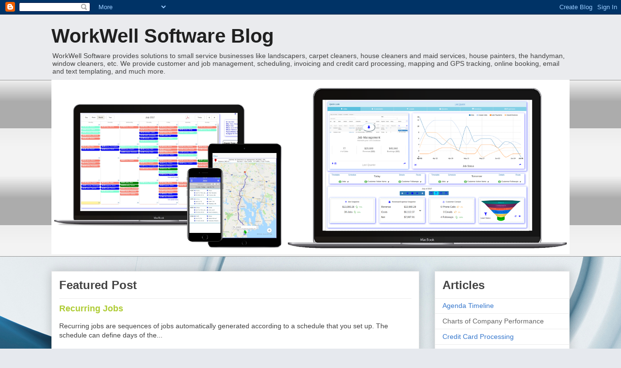

--- FILE ---
content_type: text/html; charset=UTF-8
request_url: https://blog.workwellsoftware.com/search/label/Charts%20of%20Company%20Performance
body_size: 20216
content:
<!DOCTYPE html>
<html class='v2' dir='ltr' lang='en' xmlns='http://www.w3.org/1999/xhtml' xmlns:b='http://www.google.com/2005/gml/b' xmlns:data='http://www.google.com/2005/gml/data' xmlns:expr='http://www.google.com/2005/gml/expr'>
<head>
<link href='https://www.blogger.com/static/v1/widgets/335934321-css_bundle_v2.css' rel='stylesheet' type='text/css'/>
<meta content='width=1100' name='viewport'/>
<meta content='text/html; charset=UTF-8' http-equiv='Content-Type'/>
<meta content='blogger' name='generator'/>
<link href='https://blog.workwellsoftware.com/favicon.ico' rel='icon' type='image/x-icon'/>
<link href='https://blog.workwellsoftware.com/search/label/Charts%20of%20Company%20Performance' rel='canonical'/>
<link rel="alternate" type="application/atom+xml" title="WorkWell Software Blog - Atom" href="https://blog.workwellsoftware.com/feeds/posts/default" />
<link rel="alternate" type="application/rss+xml" title="WorkWell Software Blog - RSS" href="https://blog.workwellsoftware.com/feeds/posts/default?alt=rss" />
<link rel="service.post" type="application/atom+xml" title="WorkWell Software Blog - Atom" href="https://www.blogger.com/feeds/750951350980763411/posts/default" />
<!--Can't find substitution for tag [blog.ieCssRetrofitLinks]-->
<meta content='A blog about the WorkWell Field Service Software.' name='description'/>
<meta content='https://blog.workwellsoftware.com/search/label/Charts%20of%20Company%20Performance' property='og:url'/>
<meta content='WorkWell Software Blog' property='og:title'/>
<meta content='A blog about the WorkWell Field Service Software.' property='og:description'/>
<title>WorkWell Software Blog: Charts of Company Performance</title>
<script crossorigin='anonymous' defer='defer' integrity='sha384-EIHISlAOj4zgYieurP0SdoiBYfGJKkgWedPHH4jCzpCXLmzVsw1ouK59MuUtP4a1' src='https://use.fontawesome.com/releases/v5.6.3/js/all.js'></script>
<!-- Google Tag Manager -->
<script>(function(w,d,s,l,i){w[l]=w[l]||[];w[l].push({'gtm.start':
new Date().getTime(),event:'gtm.js'});var f=d.getElementsByTagName(s)[0],
j=d.createElement(s),dl=l!='dataLayer'?'&l='+l:'';j.async=true;j.src=
'https://www.googletagmanager.com/gtm.js?id='+i+dl;f.parentNode.insertBefore(j,f);
})(window,document,'script','dataLayer','GTM-WTNKRLG');</script>
<!-- End Google Tag Manager -->
<style id='page-skin-1' type='text/css'><!--
/*
-----------------------------------------------
Blogger Template Style
Name:     Awesome Inc.
Designer: Tina Chen
URL:      tinachen.org
----------------------------------------------- */
/* Variable definitions
====================
<Variable name="keycolor" description="Main Color" type="color" default="#ffffff"/>
<Group description="Page" selector="body">
<Variable name="body.font" description="Font" type="font"
default="normal normal 13px Arial, Tahoma, Helvetica, FreeSans, sans-serif"/>
<Variable name="body.background.color" description="Background Color" type="color" default="#000000"/>
<Variable name="body.text.color" description="Text Color" type="color" default="#ffffff"/>
</Group>
<Group description="Links" selector=".main-inner">
<Variable name="link.color" description="Link Color" type="color" default="#888888"/>
<Variable name="link.visited.color" description="Visited Color" type="color" default="#444444"/>
<Variable name="link.hover.color" description="Hover Color" type="color" default="#cccccc"/>
</Group>
<Group description="Blog Title" selector=".header h1">
<Variable name="header.font" description="Title Font" type="font"
default="normal bold 40px Arial, Tahoma, Helvetica, FreeSans, sans-serif"/>
<Variable name="header.text.color" description="Title Color" type="color" default="#414141" />
<Variable name="header.background.color" description="Header Background" type="color" default="transparent" />
</Group>
<Group description="Blog Description" selector=".header .description">
<Variable name="description.font" description="Font" type="font"
default="normal normal 14px Arial, Tahoma, Helvetica, FreeSans, sans-serif"/>
<Variable name="description.text.color" description="Text Color" type="color"
default="#414141" />
</Group>
<Group description="Tabs Text" selector=".tabs-inner .widget li a">
<Variable name="tabs.font" description="Font" type="font"
default="normal bold 14px Arial, Tahoma, Helvetica, FreeSans, sans-serif"/>
<Variable name="tabs.text.color" description="Text Color" type="color" default="#414141"/>
<Variable name="tabs.selected.text.color" description="Selected Color" type="color" default="#444444"/>
</Group>
<Group description="Tabs Background" selector=".tabs-outer .PageList">
<Variable name="tabs.background.color" description="Background Color" type="color" default="#141414"/>
<Variable name="tabs.selected.background.color" description="Selected Color" type="color" default="#444444"/>
<Variable name="tabs.border.color" description="Border Color" type="color" default="#ededed"/>
</Group>
<Group description="Date Header" selector=".main-inner .widget h2.date-header, .main-inner .widget h2.date-header span">
<Variable name="date.font" description="Font" type="font"
default="normal normal 14px Arial, Tahoma, Helvetica, FreeSans, sans-serif"/>
<Variable name="date.text.color" description="Text Color" type="color" default="#666666"/>
<Variable name="date.border.color" description="Border Color" type="color" default="#ededed"/>
</Group>
<Group description="Post Title" selector="h3.post-title, h4, h3.post-title a">
<Variable name="post.title.font" description="Font" type="font"
default="normal bold 22px Arial, Tahoma, Helvetica, FreeSans, sans-serif"/>
<Variable name="post.title.text.color" description="Text Color" type="color" default="#414141"/>
</Group>
<Group description="Post Background" selector=".post">
<Variable name="post.background.color" description="Background Color" type="color" default="#ffffff" />
<Variable name="post.border.color" description="Border Color" type="color" default="#ededed" />
<Variable name="post.border.bevel.color" description="Bevel Color" type="color" default="#ededed"/>
</Group>
<Group description="Gadget Title" selector="h2">
<Variable name="widget.title.font" description="Font" type="font"
default="normal bold 14px Arial, Tahoma, Helvetica, FreeSans, sans-serif"/>
<Variable name="widget.title.text.color" description="Text Color" type="color" default="#414141"/>
</Group>
<Group description="Gadget Text" selector=".sidebar .widget">
<Variable name="widget.font" description="Font" type="font"
default="normal normal 14px Arial, Tahoma, Helvetica, FreeSans, sans-serif"/>
<Variable name="widget.text.color" description="Text Color" type="color" default="#414141"/>
<Variable name="widget.alternate.text.color" description="Alternate Color" type="color" default="#666666"/>
</Group>
<Group description="Gadget Links" selector=".sidebar .widget">
<Variable name="widget.link.color" description="Link Color" type="color" default="#afcc35"/>
<Variable name="widget.link.visited.color" description="Visited Color" type="color" default="#5e9a45"/>
<Variable name="widget.link.hover.color" description="Hover Color" type="color" default="#3778cd"/>
</Group>
<Group description="Gadget Background" selector=".sidebar .widget">
<Variable name="widget.background.color" description="Background Color" type="color" default="#141414"/>
<Variable name="widget.border.color" description="Border Color" type="color" default="#222222"/>
<Variable name="widget.border.bevel.color" description="Bevel Color" type="color" default="#000000"/>
</Group>
<Group description="Sidebar Background" selector=".column-left-inner .column-right-inner">
<Variable name="widget.outer.background.color" description="Background Color" type="color" default="transparent" />
</Group>
<Group description="Images" selector=".main-inner">
<Variable name="image.background.color" description="Background Color" type="color" default="transparent"/>
<Variable name="image.border.color" description="Border Color" type="color" default="transparent"/>
</Group>
<Group description="Feed" selector=".blog-feeds">
<Variable name="feed.text.color" description="Text Color" type="color" default="#414141"/>
</Group>
<Group description="Feed Links" selector=".blog-feeds">
<Variable name="feed.link.color" description="Link Color" type="color" default="#afcc35"/>
<Variable name="feed.link.visited.color" description="Visited Color" type="color" default="#5e9a45"/>
<Variable name="feed.link.hover.color" description="Hover Color" type="color" default="#3778cd"/>
</Group>
<Group description="Pager" selector=".blog-pager">
<Variable name="pager.background.color" description="Background Color" type="color" default="#ffffff" />
</Group>
<Group description="Footer" selector=".footer-outer">
<Variable name="footer.background.color" description="Background Color" type="color" default="#ffffff" />
<Variable name="footer.text.color" description="Text Color" type="color" default="#414141" />
</Group>
<Variable name="title.shadow.spread" description="Title Shadow" type="length" default="-1px" min="-1px" max="100px"/>
<Variable name="body.background" description="Body Background" type="background"
color="#ededed"
default="$(color) none repeat scroll top left"/>
<Variable name="body.background.gradient.cap" description="Body Gradient Cap" type="url"
default="none"/>
<Variable name="body.background.size" description="Body Background Size" type="string" default="auto"/>
<Variable name="tabs.background.gradient" description="Tabs Background Gradient" type="url"
default="none"/>
<Variable name="header.background.gradient" description="Header Background Gradient" type="url" default="none" />
<Variable name="header.padding.top" description="Header Top Padding" type="length" default="22px" min="0" max="100px"/>
<Variable name="header.margin.top" description="Header Top Margin" type="length" default="0" min="0" max="100px"/>
<Variable name="header.margin.bottom" description="Header Bottom Margin" type="length" default="0" min="0" max="100px"/>
<Variable name="widget.padding.top" description="Widget Padding Top" type="length" default="8px" min="0" max="20px"/>
<Variable name="widget.padding.side" description="Widget Padding Side" type="length" default="15px" min="0" max="100px"/>
<Variable name="widget.outer.margin.top" description="Widget Top Margin" type="length" default="0" min="0" max="100px"/>
<Variable name="widget.outer.background.gradient" description="Gradient" type="url" default="none" />
<Variable name="widget.border.radius" description="Gadget Border Radius" type="length" default="0" min="0" max="100px"/>
<Variable name="outer.shadow.spread" description="Outer Shadow Size" type="length" default="0" min="0" max="100px"/>
<Variable name="date.header.border.radius.top" description="Date Header Border Radius Top" type="length" default="0" min="0" max="100px"/>
<Variable name="date.header.position" description="Date Header Position" type="length" default="15px" min="0" max="100px"/>
<Variable name="date.space" description="Date Space" type="length" default="30px" min="0" max="100px"/>
<Variable name="date.position" description="Date Float" type="string" default="static" />
<Variable name="date.padding.bottom" description="Date Padding Bottom" type="length" default="0" min="0" max="100px"/>
<Variable name="date.border.size" description="Date Border Size" type="length" default="0" min="0" max="10px"/>
<Variable name="date.background" description="Date Background" type="background" color="transparent"
default="$(color) none no-repeat scroll top left" />
<Variable name="date.first.border.radius.top" description="Date First top radius" type="length" default="0" min="0" max="100px"/>
<Variable name="date.last.space.bottom" description="Date Last Space Bottom" type="length"
default="20px" min="0" max="100px"/>
<Variable name="date.last.border.radius.bottom" description="Date Last bottom radius" type="length" default="0" min="0" max="100px"/>
<Variable name="post.first.padding.top" description="First Post Padding Top" type="length" default="0" min="0" max="100px"/>
<Variable name="image.shadow.spread" description="Image Shadow Size" type="length" default="0" min="0" max="100px"/>
<Variable name="image.border.radius" description="Image Border Radius" type="length" default="0" min="0" max="100px"/>
<Variable name="separator.outdent" description="Separator Outdent" type="length" default="15px" min="0" max="100px"/>
<Variable name="title.separator.border.size" description="Widget Title Border Size" type="length" default="1px" min="0" max="10px"/>
<Variable name="list.separator.border.size" description="List Separator Border Size" type="length" default="1px" min="0" max="10px"/>
<Variable name="shadow.spread" description="Shadow Size" type="length" default="0" min="0" max="100px"/>
<Variable name="startSide" description="Side where text starts in blog language" type="automatic" default="left"/>
<Variable name="endSide" description="Side where text ends in blog language" type="automatic" default="right"/>
<Variable name="date.side" description="Side where date header is placed" type="string" default="right"/>
<Variable name="pager.border.radius.top" description="Pager Border Top Radius" type="length" default="0" min="0" max="100px"/>
<Variable name="pager.space.top" description="Pager Top Space" type="length" default="1em" min="0" max="20em"/>
<Variable name="footer.background.gradient" description="Background Gradient" type="url" default="none" />
<Variable name="mobile.background.size" description="Mobile Background Size" type="string"
default="auto"/>
<Variable name="mobile.background.overlay" description="Mobile Background Overlay" type="string"
default="transparent none repeat scroll top left"/>
<Variable name="mobile.button.color" description="Mobile Button Color" type="color" default="#ffffff" />
*/
/* Content
----------------------------------------------- */
body {
font: normal normal 14px Arial, Tahoma, Helvetica, FreeSans, sans-serif;
color: #414141;
background: #e6e9ee url(//themes.googleusercontent.com/image?id=1-QeziT_xhEvxfBl8wPx5qvDh7FrTqJvLJR2vQYW-ZkaGhxc2p1Zzl4P1_LVa2rRTUapD) no-repeat fixed top center /* Credit: Storman (http://www.istockphoto.com/file_closeup.php?id=5972475&platform=blogger) */;
}
html body .content-outer {
min-width: 0;
max-width: 100%;
width: 100%;
}
a:link {
text-decoration: none;
color: #afcc35;
}
a:visited {
text-decoration: none;
color: #5e9a45;
}
a:hover {
text-decoration: underline;
color: #3778cd;
}
.body-fauxcolumn-outer .cap-top {
position: absolute;
z-index: 1;
height: 276px;
width: 100%;
background: transparent none repeat-x scroll top left;
_background-image: none;
}
/* Columns
----------------------------------------------- */
.content-inner {
padding: 0;
}
.header-inner .section {
margin: 0 16px;
}
.tabs-inner .section {
margin: 0 16px;
}
.main-inner {
padding-top: 30px;
}
.main-inner .column-center-inner,
.main-inner .column-left-inner,
.main-inner .column-right-inner {
padding: 0 5px;
}
*+html body .main-inner .column-center-inner {
margin-top: -30px;
}
#layout .main-inner .column-center-inner {
margin-top: 0;
}
/* Header
----------------------------------------------- */
.header-outer {
margin: 0 0 0 0;
background: #eaebee none repeat scroll 0 0;
}
.Header h1 {
font: normal bold 40px Arial, Tahoma, Helvetica, FreeSans, sans-serif;
color: #202020;
text-shadow: 0 0 -1px #000000;
}
.Header h1 a {
color: #202020;
}
.Header .description {
font: normal normal 14px Arial, Tahoma, Helvetica, FreeSans, sans-serif;
color: #444444;
}
.header-inner .Header .titlewrapper,
.header-inner .Header .descriptionwrapper {
padding-left: 0;
padding-right: 0;
margin-bottom: 0;
}
.header-inner .Header .titlewrapper {
padding-top: 22px;
}
/* Tabs
----------------------------------------------- */
.tabs-outer {
overflow: hidden;
position: relative;
background: #ededed url(https://resources.blogblog.com/blogblog/data/1kt/awesomeinc/tabs_gradient_light.png) repeat scroll 0 0;
}
#layout .tabs-outer {
overflow: visible;
}
.tabs-cap-top, .tabs-cap-bottom {
position: absolute;
width: 100%;
border-top: 1px solid #989898;
}
.tabs-cap-bottom {
bottom: 0;
}
.tabs-inner .widget li a {
display: inline-block;
margin: 0;
padding: .6em 1.5em;
font: normal bold 14px Arial, Tahoma, Helvetica, FreeSans, sans-serif;
color: #444444;
border-top: 1px solid #989898;
border-bottom: 1px solid #989898;
border-left: 1px solid #989898;
height: 16px;
line-height: 16px;
}
.tabs-inner .widget li:last-child a {
border-right: 1px solid #989898;
}
.tabs-inner .widget li.selected a, .tabs-inner .widget li a:hover {
background: #646464 url(https://resources.blogblog.com/blogblog/data/1kt/awesomeinc/tabs_gradient_light.png) repeat-x scroll 0 -100px;
color: #ffffff;
}
/* Headings
----------------------------------------------- */
h2 {
font: normal bold 14px Arial, Tahoma, Helvetica, FreeSans, sans-serif;
color: #444444;
}
/* Widgets
----------------------------------------------- */
.main-inner .section {
margin: 0 27px;
padding: 0;
}
.main-inner .column-left-outer,
.main-inner .column-right-outer {
margin-top: 0;
}
#layout .main-inner .column-left-outer,
#layout .main-inner .column-right-outer {
margin-top: 0;
}
.main-inner .column-left-inner,
.main-inner .column-right-inner {
background: rgba(0, 0, 0, 0) none repeat 0 0;
-moz-box-shadow: 0 0 0 rgba(0, 0, 0, .2);
-webkit-box-shadow: 0 0 0 rgba(0, 0, 0, .2);
-goog-ms-box-shadow: 0 0 0 rgba(0, 0, 0, .2);
box-shadow: 0 0 0 rgba(0, 0, 0, .2);
-moz-border-radius: 0;
-webkit-border-radius: 0;
-goog-ms-border-radius: 0;
border-radius: 0;
}
#layout .main-inner .column-left-inner,
#layout .main-inner .column-right-inner {
margin-top: 0;
}
.sidebar .widget {
font: normal normal 14px Arial, Tahoma, Helvetica, FreeSans, sans-serif;
color: #444444;
}
.sidebar .widget a:link {
color: #3778cd;
}
.sidebar .widget a:visited {
color: #4d469c;
}
.sidebar .widget a:hover {
color: #3778cd;
}
.sidebar .widget h2 {
text-shadow: 0 0 -1px #000000;
}
.main-inner .widget {
background-color: #ffffff;
border: 1px solid #ededed;
padding: 0 15px 15px;
margin: 20px -16px;
-moz-box-shadow: 0 0 20px rgba(0, 0, 0, .2);
-webkit-box-shadow: 0 0 20px rgba(0, 0, 0, .2);
-goog-ms-box-shadow: 0 0 20px rgba(0, 0, 0, .2);
box-shadow: 0 0 20px rgba(0, 0, 0, .2);
-moz-border-radius: 0;
-webkit-border-radius: 0;
-goog-ms-border-radius: 0;
border-radius: 0;
}
.main-inner .widget h2 {
margin: 0 -15px;
padding: .6em 15px .5em;
border-bottom: 1px solid rgba(0, 0, 0, 0);
}
.footer-inner .widget h2 {
padding: 0 0 .4em;
border-bottom: 1px solid rgba(0, 0, 0, 0);
}
.main-inner .widget h2 + div, .footer-inner .widget h2 + div {
border-top: 1px solid #ededed;
padding-top: 8px;
}
.main-inner .widget .widget-content {
margin: 0 -15px;
padding: 7px 15px 0;
}
.main-inner .widget ul, .main-inner .widget #ArchiveList ul.flat {
margin: -8px -15px 0;
padding: 0;
list-style: none;
}
.main-inner .widget #ArchiveList {
margin: -8px 0 0;
}
.main-inner .widget ul li, .main-inner .widget #ArchiveList ul.flat li {
padding: .5em 15px;
text-indent: 0;
color: #646464;
border-top: 1px solid #ededed;
border-bottom: 1px solid rgba(0, 0, 0, 0);
}
.main-inner .widget #ArchiveList ul li {
padding-top: .25em;
padding-bottom: .25em;
}
.main-inner .widget ul li:first-child, .main-inner .widget #ArchiveList ul.flat li:first-child {
border-top: none;
}
.main-inner .widget ul li:last-child, .main-inner .widget #ArchiveList ul.flat li:last-child {
border-bottom: none;
}
.post-body {
position: relative;
}
.main-inner .widget .post-body ul {
padding: 0 2.5em;
margin: .5em 0;
list-style: disc;
}
.main-inner .widget .post-body ul li {
padding: 0.25em 0;
margin-bottom: .25em;
color: #414141;
border: none;
}
.footer-inner .widget ul {
padding: 0;
list-style: none;
}
.widget .zippy {
color: #646464;
}
/* Posts
----------------------------------------------- */
body .main-inner .Blog {
padding: 0;
margin-bottom: 1em;
background-color: transparent;
border: none;
-moz-box-shadow: 0 0 0 rgba(0, 0, 0, 0);
-webkit-box-shadow: 0 0 0 rgba(0, 0, 0, 0);
-goog-ms-box-shadow: 0 0 0 rgba(0, 0, 0, 0);
box-shadow: 0 0 0 rgba(0, 0, 0, 0);
}
.main-inner .section:last-child .Blog:last-child {
padding: 0;
margin-bottom: 1em;
}
.main-inner .widget h2.date-header {
margin: 0 -15px 1px;
padding: 0 0 0 0;
font: normal normal 14px Arial, Tahoma, Helvetica, FreeSans, sans-serif;
color: #414141;
background: transparent none no-repeat scroll top left;
border-top: 0 solid #eeeeee;
border-bottom: 1px solid rgba(0, 0, 0, 0);
-moz-border-radius-topleft: 0;
-moz-border-radius-topright: 0;
-webkit-border-top-left-radius: 0;
-webkit-border-top-right-radius: 0;
border-top-left-radius: 0;
border-top-right-radius: 0;
position: static;
bottom: 100%;
right: 15px;
text-shadow: 0 0 -1px #000000;
}
.main-inner .widget h2.date-header span {
font: normal normal 14px Arial, Tahoma, Helvetica, FreeSans, sans-serif;
display: block;
padding: .5em 15px;
border-left: 0 solid #eeeeee;
border-right: 0 solid #eeeeee;
}
.date-outer {
position: relative;
margin: 30px 0 20px;
padding: 0 15px;
background-color: #ffffff;
border: 1px solid #eeeeee;
-moz-box-shadow: 0 0 20px rgba(0, 0, 0, .2);
-webkit-box-shadow: 0 0 20px rgba(0, 0, 0, .2);
-goog-ms-box-shadow: 0 0 20px rgba(0, 0, 0, .2);
box-shadow: 0 0 20px rgba(0, 0, 0, .2);
-moz-border-radius: 0;
-webkit-border-radius: 0;
-goog-ms-border-radius: 0;
border-radius: 0;
}
.date-outer:first-child {
margin-top: 0;
}
.date-outer:last-child {
margin-bottom: 20px;
-moz-border-radius-bottomleft: 0;
-moz-border-radius-bottomright: 0;
-webkit-border-bottom-left-radius: 0;
-webkit-border-bottom-right-radius: 0;
-goog-ms-border-bottom-left-radius: 0;
-goog-ms-border-bottom-right-radius: 0;
border-bottom-left-radius: 0;
border-bottom-right-radius: 0;
}
.date-posts {
margin: 0 -15px;
padding: 0 15px;
clear: both;
}
.post-outer, .inline-ad {
border-top: 1px solid #eeeeee;
margin: 0 -15px;
padding: 15px 15px;
}
.post-outer {
padding-bottom: 10px;
}
.post-outer:first-child {
padding-top: 0;
border-top: none;
}
.post-outer:last-child, .inline-ad:last-child {
border-bottom: none;
}
.post-body {
position: relative;
}
.post-body img {
padding: 8px;
background: rgba(0, 0, 0, 0);
border: 1px solid rgba(0, 0, 0, 0);
-moz-box-shadow: 0 0 0 rgba(0, 0, 0, .2);
-webkit-box-shadow: 0 0 0 rgba(0, 0, 0, .2);
box-shadow: 0 0 0 rgba(0, 0, 0, .2);
-moz-border-radius: 0;
-webkit-border-radius: 0;
border-radius: 0;
}
h3.post-title, h4 {
font: normal bold 22px Arial, Tahoma, Helvetica, FreeSans, sans-serif;
color: #444444;
}
h3.post-title a {
font: normal bold 22px Arial, Tahoma, Helvetica, FreeSans, sans-serif;
color: #444444;
}
h3.post-title a:hover {
color: #3778cd;
text-decoration: underline;
}
.post-header {
margin: 0 0 1em;
}
.post-body {
line-height: 1.4;
}
.post-outer h2 {
color: #414141;
}
.post-footer {
margin: 1.5em 0 0;
}
#blog-pager {
padding: 15px;
font-size: 120%;
background-color: #ffffff;
border: 1px solid #ededed;
-moz-box-shadow: 0 0 20px rgba(0, 0, 0, .2);
-webkit-box-shadow: 0 0 20px rgba(0, 0, 0, .2);
-goog-ms-box-shadow: 0 0 20px rgba(0, 0, 0, .2);
box-shadow: 0 0 20px rgba(0, 0, 0, .2);
-moz-border-radius: 0;
-webkit-border-radius: 0;
-goog-ms-border-radius: 0;
border-radius: 0;
-moz-border-radius-topleft: 0;
-moz-border-radius-topright: 0;
-webkit-border-top-left-radius: 0;
-webkit-border-top-right-radius: 0;
-goog-ms-border-top-left-radius: 0;
-goog-ms-border-top-right-radius: 0;
border-top-left-radius: 0;
border-top-right-radius-topright: 0;
margin-top: 1em;
}
.blog-feeds, .post-feeds {
margin: 1em 0;
text-align: center;
color: #444444;
}
.blog-feeds a, .post-feeds a {
color: #3778cd;
}
.blog-feeds a:visited, .post-feeds a:visited {
color: #4d469c;
}
.blog-feeds a:hover, .post-feeds a:hover {
color: #3778cd;
}
.post-outer .comments {
margin-top: 2em;
}
/* Comments
----------------------------------------------- */
.comments .comments-content .icon.blog-author {
background-repeat: no-repeat;
background-image: url([data-uri]);
}
.comments .comments-content .loadmore a {
border-top: 1px solid #989898;
border-bottom: 1px solid #989898;
}
.comments .continue {
border-top: 2px solid #989898;
}
/* Footer
----------------------------------------------- */
.footer-outer {
margin: -20px 0 -1px;
padding: 20px 0 0;
color: #444444;
overflow: hidden;
}
.footer-fauxborder-left {
border-top: 1px solid #ededed;
background: #ffffff none repeat scroll 0 0;
-moz-box-shadow: 0 0 20px rgba(0, 0, 0, .2);
-webkit-box-shadow: 0 0 20px rgba(0, 0, 0, .2);
-goog-ms-box-shadow: 0 0 20px rgba(0, 0, 0, .2);
box-shadow: 0 0 20px rgba(0, 0, 0, .2);
margin: 0 -20px;
}
/* Mobile
----------------------------------------------- */
body.mobile {
background-size: auto;
}
.mobile .body-fauxcolumn-outer {
background: transparent none repeat scroll top left;
}
*+html body.mobile .main-inner .column-center-inner {
margin-top: 0;
}
.mobile .main-inner .widget {
padding: 0 0 15px;
}
.mobile .main-inner .widget h2 + div,
.mobile .footer-inner .widget h2 + div {
border-top: none;
padding-top: 0;
}
.mobile .footer-inner .widget h2 {
padding: 0.5em 0;
border-bottom: none;
}
.mobile .main-inner .widget .widget-content {
margin: 0;
padding: 7px 0 0;
}
.mobile .main-inner .widget ul,
.mobile .main-inner .widget #ArchiveList ul.flat {
margin: 0 -15px 0;
}
.mobile .main-inner .widget h2.date-header {
right: 0;
}
.mobile .date-header span {
padding: 0.4em 0;
}
.mobile .date-outer:first-child {
margin-bottom: 0;
border: 1px solid #eeeeee;
-moz-border-radius-topleft: 0;
-moz-border-radius-topright: 0;
-webkit-border-top-left-radius: 0;
-webkit-border-top-right-radius: 0;
-goog-ms-border-top-left-radius: 0;
-goog-ms-border-top-right-radius: 0;
border-top-left-radius: 0;
border-top-right-radius: 0;
}
.mobile .date-outer {
border-color: #eeeeee;
border-width: 0 1px 1px;
}
.mobile .date-outer:last-child {
margin-bottom: 0;
}
.mobile .main-inner {
padding: 0;
}
.mobile .header-inner .section {
margin: 0;
}
.mobile .post-outer, .mobile .inline-ad {
padding: 5px 0;
}
.mobile .tabs-inner .section {
margin: 0 10px;
}
.mobile .main-inner .widget h2 {
margin: 0;
padding: 0;
}
.mobile .main-inner .widget h2.date-header span {
padding: 0;
}
.mobile .main-inner .widget .widget-content {
margin: 0;
padding: 7px 0 0;
}
.mobile #blog-pager {
border: 1px solid transparent;
background: #ffffff none repeat scroll 0 0;
}
.mobile .main-inner .column-left-inner,
.mobile .main-inner .column-right-inner {
background: rgba(0, 0, 0, 0) none repeat 0 0;
-moz-box-shadow: none;
-webkit-box-shadow: none;
-goog-ms-box-shadow: none;
box-shadow: none;
}
.mobile .date-posts {
margin: 0;
padding: 0;
}
.mobile .footer-fauxborder-left {
margin: 0;
border-top: inherit;
}
.mobile .main-inner .section:last-child .Blog:last-child {
margin-bottom: 0;
}
.mobile-index-contents {
color: #414141;
}
.mobile .mobile-link-button {
background: #afcc35 url(https://resources.blogblog.com/blogblog/data/1kt/awesomeinc/tabs_gradient_light.png) repeat scroll 0 0;
}
.mobile-link-button a:link, .mobile-link-button a:visited {
color: #ffffff;
}
.mobile .tabs-inner .PageList .widget-content {
background: transparent;
border-top: 1px solid;
border-color: #989898;
color: #444444;
}
.mobile .tabs-inner .PageList .widget-content .pagelist-arrow {
border-left: 1px solid #989898;
}
.fa {
font-size:20px;
font-weight:bold;
color:#3333ff;
padding:10px;
}
h2 {
font-size:24px;
}
h3 {
font-size: 18px;
}
h4 {
font-size: 16px;
}
--></style>
<style id='template-skin-1' type='text/css'><!--
body {
min-width: 1100px;
}
.content-outer, .content-fauxcolumn-outer, .region-inner {
min-width: 1100px;
max-width: 1100px;
_width: 1100px;
}
.main-inner .columns {
padding-left: 0;
padding-right: 310px;
}
.main-inner .fauxcolumn-center-outer {
left: 0;
right: 310px;
/* IE6 does not respect left and right together */
_width: expression(this.parentNode.offsetWidth -
parseInt("0") -
parseInt("310px") + 'px');
}
.main-inner .fauxcolumn-left-outer {
width: 0;
}
.main-inner .fauxcolumn-right-outer {
width: 310px;
}
.main-inner .column-left-outer {
width: 0;
right: 100%;
margin-left: -0;
}
.main-inner .column-right-outer {
width: 310px;
margin-right: -310px;
}
#layout {
min-width: 0;
}
#layout .content-outer {
min-width: 0;
width: 800px;
}
#layout .region-inner {
min-width: 0;
width: auto;
}
body#layout div.add_widget {
padding: 8px;
}
body#layout div.add_widget a {
margin-left: 32px;
}
--></style>
<style>
    body {background-image:url(\/\/themes.googleusercontent.com\/image?id=1-QeziT_xhEvxfBl8wPx5qvDh7FrTqJvLJR2vQYW-ZkaGhxc2p1Zzl4P1_LVa2rRTUapD);}
    
@media (max-width: 200px) { body {background-image:url(\/\/themes.googleusercontent.com\/image?id=1-QeziT_xhEvxfBl8wPx5qvDh7FrTqJvLJR2vQYW-ZkaGhxc2p1Zzl4P1_LVa2rRTUapD&options=w200);}}
@media (max-width: 400px) and (min-width: 201px) { body {background-image:url(\/\/themes.googleusercontent.com\/image?id=1-QeziT_xhEvxfBl8wPx5qvDh7FrTqJvLJR2vQYW-ZkaGhxc2p1Zzl4P1_LVa2rRTUapD&options=w400);}}
@media (max-width: 800px) and (min-width: 401px) { body {background-image:url(\/\/themes.googleusercontent.com\/image?id=1-QeziT_xhEvxfBl8wPx5qvDh7FrTqJvLJR2vQYW-ZkaGhxc2p1Zzl4P1_LVa2rRTUapD&options=w800);}}
@media (max-width: 1200px) and (min-width: 801px) { body {background-image:url(\/\/themes.googleusercontent.com\/image?id=1-QeziT_xhEvxfBl8wPx5qvDh7FrTqJvLJR2vQYW-ZkaGhxc2p1Zzl4P1_LVa2rRTUapD&options=w1200);}}
/* Last tag covers anything over one higher than the previous max-size cap. */
@media (min-width: 1201px) { body {background-image:url(\/\/themes.googleusercontent.com\/image?id=1-QeziT_xhEvxfBl8wPx5qvDh7FrTqJvLJR2vQYW-ZkaGhxc2p1Zzl4P1_LVa2rRTUapD&options=w1600);}}
  </style>
<script type='text/javascript'>
        (function(i,s,o,g,r,a,m){i['GoogleAnalyticsObject']=r;i[r]=i[r]||function(){
        (i[r].q=i[r].q||[]).push(arguments)},i[r].l=1*new Date();a=s.createElement(o),
        m=s.getElementsByTagName(o)[0];a.async=1;a.src=g;m.parentNode.insertBefore(a,m)
        })(window,document,'script','https://www.google-analytics.com/analytics.js','ga');
        ga('create', 'UA-113693134-1', 'auto', 'blogger');
        ga('blogger.send', 'pageview');
      </script>
<link href='//netdna.bootstrapcdn.com/font-awesome/4.7.0/css/font-awesome.min.css' rel='stylesheet'/>
<link href='https://www.blogger.com/dyn-css/authorization.css?targetBlogID=750951350980763411&amp;zx=de8d7f68-f162-4354-ad88-a0e4c794d104' media='none' onload='if(media!=&#39;all&#39;)media=&#39;all&#39;' rel='stylesheet'/><noscript><link href='https://www.blogger.com/dyn-css/authorization.css?targetBlogID=750951350980763411&amp;zx=de8d7f68-f162-4354-ad88-a0e4c794d104' rel='stylesheet'/></noscript>
<meta name='google-adsense-platform-account' content='ca-host-pub-1556223355139109'/>
<meta name='google-adsense-platform-domain' content='blogspot.com'/>

</head>
<body class='loading'>
<!-- Google Tag Manager (noscript) -->
<noscript><iframe height='0' src='https://www.googletagmanager.com/ns.html?id=GTM-WTNKRLG' style='display:none;visibility:hidden' width='0'></iframe></noscript>
<!-- End Google Tag Manager (noscript) -->
<div class='navbar section' id='navbar' name='Navbar'><div class='widget Navbar' data-version='1' id='Navbar1'><script type="text/javascript">
    function setAttributeOnload(object, attribute, val) {
      if(window.addEventListener) {
        window.addEventListener('load',
          function(){ object[attribute] = val; }, false);
      } else {
        window.attachEvent('onload', function(){ object[attribute] = val; });
      }
    }
  </script>
<div id="navbar-iframe-container"></div>
<script type="text/javascript" src="https://apis.google.com/js/platform.js"></script>
<script type="text/javascript">
      gapi.load("gapi.iframes:gapi.iframes.style.bubble", function() {
        if (gapi.iframes && gapi.iframes.getContext) {
          gapi.iframes.getContext().openChild({
              url: 'https://www.blogger.com/navbar/750951350980763411?origin\x3dhttps://blog.workwellsoftware.com',
              where: document.getElementById("navbar-iframe-container"),
              id: "navbar-iframe"
          });
        }
      });
    </script><script type="text/javascript">
(function() {
var script = document.createElement('script');
script.type = 'text/javascript';
script.src = '//pagead2.googlesyndication.com/pagead/js/google_top_exp.js';
var head = document.getElementsByTagName('head')[0];
if (head) {
head.appendChild(script);
}})();
</script>
</div></div>
<div itemscope='itemscope' itemtype='http://schema.org/Blog' style='display: none;'>
<meta content='WorkWell Software Blog' itemprop='name'/>
<meta content='A blog about the WorkWell Field Service Software.' itemprop='description'/>
</div>
<div class='body-fauxcolumns'>
<div class='fauxcolumn-outer body-fauxcolumn-outer'>
<div class='cap-top'>
<div class='cap-left'></div>
<div class='cap-right'></div>
</div>
<div class='fauxborder-left'>
<div class='fauxborder-right'></div>
<div class='fauxcolumn-inner'>
</div>
</div>
<div class='cap-bottom'>
<div class='cap-left'></div>
<div class='cap-right'></div>
</div>
</div>
</div>
<div class='content'>
<div class='content-fauxcolumns'>
<div class='fauxcolumn-outer content-fauxcolumn-outer'>
<div class='cap-top'>
<div class='cap-left'></div>
<div class='cap-right'></div>
</div>
<div class='fauxborder-left'>
<div class='fauxborder-right'></div>
<div class='fauxcolumn-inner'>
</div>
</div>
<div class='cap-bottom'>
<div class='cap-left'></div>
<div class='cap-right'></div>
</div>
</div>
</div>
<div class='content-outer'>
<div class='content-cap-top cap-top'>
<div class='cap-left'></div>
<div class='cap-right'></div>
</div>
<div class='fauxborder-left content-fauxborder-left'>
<div class='fauxborder-right content-fauxborder-right'></div>
<div class='content-inner'>
<header>
<div class='header-outer'>
<div class='header-cap-top cap-top'>
<div class='cap-left'></div>
<div class='cap-right'></div>
</div>
<div class='fauxborder-left header-fauxborder-left'>
<div class='fauxborder-right header-fauxborder-right'></div>
<div class='region-inner header-inner'>
<div class='header section' id='header' name='Header'><div class='widget Header' data-version='1' id='Header1'>
<div id='header-inner'>
<div class='titlewrapper'>
<h1 class='title'>
<a href='https://blog.workwellsoftware.com/'>
WorkWell Software Blog
</a>
</h1>
</div>
<div class='descriptionwrapper'>
<p class='description'><span>WorkWell Software provides solutions to small service businesses like landscapers, carpet cleaners, house cleaners and maid services, house painters, the handyman, window cleaners, etc.

We provide customer and job management, scheduling, invoicing and credit card processing, mapping and GPS tracking, online booking,  email and text templating, and much more.</span></p>
</div>
</div>
</div></div>
</div>
</div>
<div class='header-cap-bottom cap-bottom'>
<div class='cap-left'></div>
<div class='cap-right'></div>
</div>
</div>
</header>
<div class='tabs-outer'>
<div class='tabs-cap-top cap-top'>
<div class='cap-left'></div>
<div class='cap-right'></div>
</div>
<div class='fauxborder-left tabs-fauxborder-left'>
<div class='fauxborder-right tabs-fauxborder-right'></div>
<div class='region-inner tabs-inner'>
<div class='tabs section' id='crosscol' name='Cross-Column'><div class='widget Image' data-version='1' id='Image2'>
<div class='widget-content'>
<img alt='' height='360' id='Image2_img' src='https://blogger.googleusercontent.com/img/b/R29vZ2xl/AVvXsEgGv6eAdC6wHGhSB2JdZ_yRmALthqyArdQkID0rTiY-f1O7QsIUhbzDx7p-K-Cy029iZqZ2kFnfn-NDWQdsUbNA3WjkEL5ngZ_zg1Ovv7oC1CYoQXB4O7zKbjzuKun7ypzzodXDP7noPV4/s1600/Dashboard+and+CommandCenter+and+Mobile.png' width='1068'/>
<br/>
</div>
<div class='clear'></div>
</div></div>
<div class='tabs no-items section' id='crosscol-overflow' name='Cross-Column 2'></div>
</div>
</div>
<div class='tabs-cap-bottom cap-bottom'>
<div class='cap-left'></div>
<div class='cap-right'></div>
</div>
</div>
<div class='main-outer'>
<div class='main-cap-top cap-top'>
<div class='cap-left'></div>
<div class='cap-right'></div>
</div>
<div class='fauxborder-left main-fauxborder-left'>
<div class='fauxborder-right main-fauxborder-right'></div>
<div class='region-inner main-inner'>
<div class='columns fauxcolumns'>
<div class='fauxcolumn-outer fauxcolumn-center-outer'>
<div class='cap-top'>
<div class='cap-left'></div>
<div class='cap-right'></div>
</div>
<div class='fauxborder-left'>
<div class='fauxborder-right'></div>
<div class='fauxcolumn-inner'>
</div>
</div>
<div class='cap-bottom'>
<div class='cap-left'></div>
<div class='cap-right'></div>
</div>
</div>
<div class='fauxcolumn-outer fauxcolumn-left-outer'>
<div class='cap-top'>
<div class='cap-left'></div>
<div class='cap-right'></div>
</div>
<div class='fauxborder-left'>
<div class='fauxborder-right'></div>
<div class='fauxcolumn-inner'>
</div>
</div>
<div class='cap-bottom'>
<div class='cap-left'></div>
<div class='cap-right'></div>
</div>
</div>
<div class='fauxcolumn-outer fauxcolumn-right-outer'>
<div class='cap-top'>
<div class='cap-left'></div>
<div class='cap-right'></div>
</div>
<div class='fauxborder-left'>
<div class='fauxborder-right'></div>
<div class='fauxcolumn-inner'>
</div>
</div>
<div class='cap-bottom'>
<div class='cap-left'></div>
<div class='cap-right'></div>
</div>
</div>
<!-- corrects IE6 width calculation -->
<div class='columns-inner'>
<div class='column-center-outer'>
<div class='column-center-inner'>
<div class='main section' id='main' name='Main'><div class='widget FeaturedPost' data-version='1' id='FeaturedPost1'>
<h2 class='title'>Featured Post</h2>
<div class='post-summary'>
<h3><a href='https://blog.workwellsoftware.com/2020/04/recurring-jobs.html'>Recurring Jobs</a></h3>
<p>
   Recurring jobs are sequences of jobs automatically generated according to a schedule that you set up. The schedule can define days of the...
</p>
</div>
<style type='text/css'>
    .image {
      width: 100%;
    }
  </style>
<div class='clear'></div>
</div><div class='widget PopularPosts' data-version='1' id='PopularPosts1'>
<h2>Popular Posts</h2>
<div class='widget-content popular-posts'>
<ul>
<li>
<div class='item-content'>
<div class='item-thumbnail'>
<a href='https://blog.workwellsoftware.com/2019/08/tracking-worker-earnings.html' target='_blank'>
<img alt='' border='0' src='https://blogger.googleusercontent.com/img/b/R29vZ2xl/AVvXsEiMXNZVQDN0nObr-CAFh5LJQ4pVoaAlNwV5VHpK9u61iW5m3tNq940f75h9BrMe9ZxZzRIv3mhBlaFkMAAP0tcspPlCxXjbHvznfBiSqFEZ0OyJE1mqJl9oatzI1TV_zEW6ImU7P5tngjw/w72-h72-p-k-no-nu/WorkerTable.JPG'/>
</a>
</div>
<div class='item-title'><a href='https://blog.workwellsoftware.com/2019/08/tracking-worker-earnings.html'>Tracking Worker Earnings</a></div>
<div class='item-snippet'>   The WorkWell Command Center tracks your worker earnings for you - automatically.&#160; Additionally, it enables you to easily create per-emplo...</div>
</div>
<div style='clear: both;'></div>
</li>
<li>
<div class='item-content'>
<div class='item-thumbnail'>
<a href='https://blog.workwellsoftware.com/2019/06/make-email-or-text-template.html' target='_blank'>
<img alt='' border='0' src='https://blogger.googleusercontent.com/img/b/R29vZ2xl/AVvXsEil6yCRJrk585qSQsiq785EhhL-aDrENgMcMlw3v1kUL6ZEHC6c3HhhBJP-XF6ykeYCrjbUSB8RhwR-zdxtABM2AoWiEE25KV5CIMQKCod1YO7ixHyzY5yWvkqHe4rgskQNaPBHt5bUvFk/w72-h72-p-k-no-nu/Email-Composer.JPG'/>
</a>
</div>
<div class='item-title'><a href='https://blog.workwellsoftware.com/2019/06/make-email-or-text-template.html'>Make an Email or Text Template</a></div>
<div class='item-snippet'> What is an Email or Text Template?  These are Emails or Texts that you have written for a particular purpose and saved for future use.&#160; Typ...</div>
</div>
<div style='clear: both;'></div>
</li>
<li>
<div class='item-content'>
<div class='item-thumbnail'>
<a href='https://blog.workwellsoftware.com/2020/04/recurring-jobs.html' target='_blank'>
<img alt='' border='0' src='https://blogger.googleusercontent.com/img/b/R29vZ2xl/AVvXsEgEtlK7GGD_-N5E5joMldCeJ3d7WEGzISj4pes157811ll28YbCQYBKvzFA6Iq0v8fs6TZWSrF8uIKyVE-rPlx-byMYfArCxgCGLFKXNjTnLP3n2k1tdxNS9Q7kNpogRaoLx8OPaszUuYs/w72-h72-p-k-no-nu/RecurringJobSteps.PNG'/>
</a>
</div>
<div class='item-title'><a href='https://blog.workwellsoftware.com/2020/04/recurring-jobs.html'>Recurring Jobs</a></div>
<div class='item-snippet'>   Recurring jobs are sequences of jobs automatically generated according to a schedule that you set up. The schedule can define days of the...</div>
</div>
<div style='clear: both;'></div>
</li>
</ul>
<div class='clear'></div>
</div>
</div><div class='widget Blog' data-version='1' id='Blog1'>
<div class='blog-posts hfeed'>
<div class='status-msg-wrap'>
<div class='status-msg-body'>
Showing posts with label <b>Charts of Company Performance</b>. <a href="https://blog.workwellsoftware.com/">Show all posts</a>
</div>
<div class='status-msg-border'>
<div class='status-msg-bg'>
<div class='status-msg-hidden'>Showing posts with label <b>Charts of Company Performance</b>. <a href="https://blog.workwellsoftware.com/">Show all posts</a></div>
</div>
</div>
</div>
<div style='clear: both;'></div>

          <div class="date-outer">
        
<h2 class='date-header'><span>Tuesday, March 31, 2020</span></h2>

          <div class="date-posts">
        
<div class='post-outer'>
<div class='post hentry uncustomized-post-template' itemprop='blogPost' itemscope='itemscope' itemtype='http://schema.org/BlogPosting'>
<meta content='https://blogger.googleusercontent.com/img/b/R29vZ2xl/AVvXsEghbpkwz3Txwr0uneXy1uZ5GEUp0NCr56Paqnxv8p7ycCAAxDUzN6ErHjnKoC0kVeKrESu0BIpSHx_KdpJcSxD497-7IW-jbhmp4hLgeyYUiKhriGBUcbK6nMZtBhGh7qLFMGQt9n7jg50/s640/QuickLooks-Customers.jpg' itemprop='image_url'/>
<meta content='750951350980763411' itemprop='blogId'/>
<meta content='4982890612724106785' itemprop='postId'/>
<a name='4982890612724106785'></a>
<h3 class='post-title entry-title' itemprop='name'>
<a href='https://blog.workwellsoftware.com/2020/03/charts-of-company-performance.html'>Charts of Company Performance</a>
</h3>
<div class='post-header'>
<div class='post-header-line-1'></div>
</div>
<div class='post-body entry-content' id='post-body-4982890612724106785' itemprop='articleBody'>
<div class="separator" style="clear: both; text-align: left;">
The WorkWell Command Center displays charts that illustrate many aspects of your company's performance.&nbsp; These range from revenue/bookings/profit charts to employee wage and productivity charts to charts that reveal which marketing efforts are most fruitful.</div>
<div class="separator" style="clear: both; text-align: left;">
<br /></div>
<div class="separator" style="clear: both; text-align: left;">
You will find several types of charts: graphs, bar charts, pie charts, and area charts.</div>
<div class="separator" style="clear: both; text-align: left;">
<br /></div>
<h2 style="clear: both; text-align: left;">
Where Can I Find Charts?</h2>
<h3>
Charts Page</h3>
<div>
Click on the chart icon &nbsp; <i class="fas fa-chart-bar"></i> &nbsp; in the left column of page icons to go to the Chart Page.&nbsp; Select the type of chart you want and the number of months.&nbsp; There are a few dozen charts to choose from.</div>
<div>
<br /></div>
<h3 style="clear: both; text-align: left;">
Quick Looks</h3>
<div>
At the top of the Dashboard page, the Quick Looks section provides you with numerous charts for Jobs, Customers, Leads, Quotes, Invoices, and Expenses.</div>
<div>
<br /></div>
<div>
The following is an example of a Customer Chart.&nbsp; Click the &nbsp; <i class="fas fa-share"></i> &nbsp; icon to rotate among a collection of Customer charts.&nbsp; Click on the tabs (there are 6 - in a horizontal bar just under the top) to choose a different class of charts.&nbsp; For example, click the 'Jobs' tab to see a collection of job-related charts.&nbsp; Finally, to choose a timeframe, click on the TimeFrame widget at the very top - in the figure below it is labeled 'This Year'.&nbsp; Click it to choose a different timeframe, like 'Last Year', 'This Quarter', 'Last Quarter', 'Last Month', etc.</div>
<div class="separator" style="clear: both; text-align: center;">
<br /></div>
<div class="separator" style="clear: both; text-align: center;">
<a href="https://blogger.googleusercontent.com/img/b/R29vZ2xl/AVvXsEghbpkwz3Txwr0uneXy1uZ5GEUp0NCr56Paqnxv8p7ycCAAxDUzN6ErHjnKoC0kVeKrESu0BIpSHx_KdpJcSxD497-7IW-jbhmp4hLgeyYUiKhriGBUcbK6nMZtBhGh7qLFMGQt9n7jg50/s1600/QuickLooks-Customers.jpg" imageanchor="1" style="margin-left: 1em; margin-right: 1em;"><img border="0" data-original-height="233" data-original-width="600" height="248" src="https://blogger.googleusercontent.com/img/b/R29vZ2xl/AVvXsEghbpkwz3Txwr0uneXy1uZ5GEUp0NCr56Paqnxv8p7ycCAAxDUzN6ErHjnKoC0kVeKrESu0BIpSHx_KdpJcSxD497-7IW-jbhmp4hLgeyYUiKhriGBUcbK6nMZtBhGh7qLFMGQt9n7jg50/s640/QuickLooks-Customers.jpg" width="640" /></a></div>
<div class="separator" style="clear: both; text-align: center;">
<br /></div>
<h3 style="clear: both; text-align: left;">
Table Views</h3>
<div>
<div class="separator" style="clear: both; text-align: left;">
Many of the tables display a built-in set of charts.&nbsp; To activate these charts, look for the button shown here.&nbsp; Just click on it and charts relevant to the type of information in the table will slide onto the page.&nbsp; For example, if you are on the Customer Tabular View, then the charts will be related to your customers.&nbsp; If you are on the Services Tabular View, then the charts will be related to the services your company sells.&nbsp; Etc.</div>
<div class="separator" style="clear: both; text-align: center;">
<a href="https://blogger.googleusercontent.com/img/b/R29vZ2xl/AVvXsEjutxEts70Ui1PWAyXE3j4FPuClBf_AW1oTksL0zyiWRHrRZxgFanmoGnCJcLuqWkSDD0UcioCDgzeckD-OeXPb7xlRQh7tvIMsdrqmvvTWfOXUAX3cm9PQn2YKKI20G7k-RIwr2z2yvYQ/s1600/Chart-OpenButton.png" imageanchor="1" style="margin-left: 1em; margin-right: 1em;"><img border="0" data-original-height="78" data-original-width="165" src="https://blogger.googleusercontent.com/img/b/R29vZ2xl/AVvXsEjutxEts70Ui1PWAyXE3j4FPuClBf_AW1oTksL0zyiWRHrRZxgFanmoGnCJcLuqWkSDD0UcioCDgzeckD-OeXPb7xlRQh7tvIMsdrqmvvTWfOXUAX3cm9PQn2YKKI20G7k-RIwr2z2yvYQ/s1600/Chart-OpenButton.png" /></a></div>
</div>
<h2>
Examples of Charts</h2>
<h3 style="clear: both; text-align: left;">
Revenue &amp; Profits</h3>
<div>
For Revenue &amp; Profits you can display up to 6 graphs at once.&nbsp; Select which graph(s) you want by clicking the checkboxes.&nbsp; Also, choose how many months you want to cover.&nbsp; You can get a 'cumulative' graph as well - click the 'Cumulative' checkbox.</div>
<div>
<br /></div>
<div class="separator" style="clear: both; text-align: center;">
<a href="https://blogger.googleusercontent.com/img/b/R29vZ2xl/AVvXsEi0cAUtX4iiaifv9gHhLB6uYPNEb-suA59zc9dOQgmr1kZ8c3cEyQJm_cZAUL7CgPzzAvBDEaEEGsgPTLXiJxxgltd9X0112nNKRh_6wb3qVrA-IX2j_BFOrnqFKBDYg7U_hWd4IW5U4kM/s1600/Chart-Profitability.jpg" imageanchor="1" style="margin-left: 1em; margin-right: 1em;"><img border="0" data-original-height="439" data-original-width="1366" height="204" src="https://blogger.googleusercontent.com/img/b/R29vZ2xl/AVvXsEi0cAUtX4iiaifv9gHhLB6uYPNEb-suA59zc9dOQgmr1kZ8c3cEyQJm_cZAUL7CgPzzAvBDEaEEGsgPTLXiJxxgltd9X0112nNKRh_6wb3qVrA-IX2j_BFOrnqFKBDYg7U_hWd4IW5U4kM/s640/Chart-Profitability.jpg" width="640" /></a></div>
<h3 style="clear: both; text-align: left;">
Revenue</h3>
<div>
The Revenue bar chart shows you how much revenue your business produced in a given timeframe, along with how much has been paid, not paid, and how much is not paid and late.</div>
<div>
<br /></div>
<div class="separator" style="clear: both; text-align: center;">
<a href="https://blogger.googleusercontent.com/img/b/R29vZ2xl/AVvXsEjqF7rVEfo58gVPd4QWCFad33q2zf0iKG4jTjAxYu8HhBAWBKnD78pNPR1W4V1Nu8_jp6INYpfiNlbtzUQq0ikk5HUveWnvCHQdt9qa7-X_Nn5rOpNkVhZIxlzIgPwh0UiYrUyosbobb8w/s1600/Chart-Revenue.jpg" imageanchor="1" style="margin-left: 1em; margin-right: 1em;"><img border="0" data-original-height="373" data-original-width="839" height="283" src="https://blogger.googleusercontent.com/img/b/R29vZ2xl/AVvXsEjqF7rVEfo58gVPd4QWCFad33q2zf0iKG4jTjAxYu8HhBAWBKnD78pNPR1W4V1Nu8_jp6INYpfiNlbtzUQq0ikk5HUveWnvCHQdt9qa7-X_Nn5rOpNkVhZIxlzIgPwh0UiYrUyosbobb8w/s640/Chart-Revenue.jpg" width="640" /></a></div>
<div class="separator" style="clear: both; text-align: left;">
<br /></div>
<h3 style="clear: both;">
Job Activity</h3>
<div>
The Job Activity graphs show a monthly view of the number of jobs your company has completed, the number of invoices and quotes sent, and the number of payments that are due or late, etc.<br />
<br />
You can display up to 6 graphs at once.&nbsp; Select which graph(s) you want by clicking the checkboxes.&nbsp; Also, choose how many months you want to cover.&nbsp; You can get a 'cumulative' graph as well - click the 'Cumulative' checkbox.</div>
<div>
<br /></div>
<div class="separator" style="clear: both; text-align: center;">
<a href="https://blogger.googleusercontent.com/img/b/R29vZ2xl/AVvXsEhuFIHQQsq1SEE0k9fuhRunWFbrV2XMp1wEV6jpF9K0gdWJ0edYkrCFtEptih2tEogj2Bx2wN6mVbhbzpWpfQl5k4s8XK17ucuSxHgHd2QN2sXdDpghvYNd1Q-l8L4FbIGa4uyamjvphNo/s1600/Chart-JobActivity.jpg" imageanchor="1" style="margin-left: 1em; margin-right: 1em;"><img border="0" data-original-height="420" data-original-width="1346" height="198" src="https://blogger.googleusercontent.com/img/b/R29vZ2xl/AVvXsEhuFIHQQsq1SEE0k9fuhRunWFbrV2XMp1wEV6jpF9K0gdWJ0edYkrCFtEptih2tEogj2Bx2wN6mVbhbzpWpfQl5k4s8XK17ucuSxHgHd2QN2sXdDpghvYNd1Q-l8L4FbIGa4uyamjvphNo/s640/Chart-JobActivity.jpg" width="640" /></a></div>
<div class="separator" style="clear: both; text-align: left;">
<br /></div>
<h3 style="clear: both; text-align: left;">
New Jobs</h3>
<div>
New Jobs is a monthly bar chart of your jobs over the last year.&nbsp; You can view revenue, average revenue or number of jobs.&nbsp;&nbsp;</div>
<div class="separator" style="clear: both; text-align: center;">
<a href="https://blogger.googleusercontent.com/img/b/R29vZ2xl/AVvXsEg5FrqvuMXY5HNH6bFjhm9Rq6KJg05K3kDBnKrzu4OtLTWTyyyE_rG8XScK1jbA8Hmwz6Y09-KCj_aZc8wkSiTo_Her1AYLkSA16docyuIY10S4PivrVc9Tk4TvbwRI-ER2yDpaDfM6DCo/s1600/Chart-NewJobs.jpg" imageanchor="1" style="margin-left: 1em; margin-right: 1em;"><img border="0" data-original-height="410" data-original-width="834" height="314" src="https://blogger.googleusercontent.com/img/b/R29vZ2xl/AVvXsEg5FrqvuMXY5HNH6bFjhm9Rq6KJg05K3kDBnKrzu4OtLTWTyyyE_rG8XScK1jbA8Hmwz6Y09-KCj_aZc8wkSiTo_Her1AYLkSA16docyuIY10S4PivrVc9Tk4TvbwRI-ER2yDpaDfM6DCo/s640/Chart-NewJobs.jpg" width="640" /></a></div>
<div class="separator" style="clear: both; text-align: center;">
<br /></div>
<h3 style="clear: both; text-align: left;">
Job Locations</h3>
<div>
Job Locations is a pie chart that shows you what towns your jobs have been located in.&nbsp; If you run your cursor over the pie chart, whatever slice you touch will give you a count of the number of jobs in the town that slice represents.</div>
<div class="separator" style="clear: both; text-align: center;">
<a href="https://blogger.googleusercontent.com/img/b/R29vZ2xl/AVvXsEhf-k6-kHqHh8pQXiXwFA8IE9tA6e9J-t2RPjxb6Q9Ju0kmGoBAA2iFZgCwoDpvTUI_6tXHJzwvxvZDTJmCJHnHbKGRGmpJHz729SAvale6XlSvWCIXBPySyT416XwbIxDiROhHgrs3Ijs/s1600/Chart-JobsPerTown_a.png" imageanchor="1" style="margin-left: 1em; margin-right: 1em;"><img border="0" data-original-height="444" data-original-width="595" height="297" src="https://blogger.googleusercontent.com/img/b/R29vZ2xl/AVvXsEhf-k6-kHqHh8pQXiXwFA8IE9tA6e9J-t2RPjxb6Q9Ju0kmGoBAA2iFZgCwoDpvTUI_6tXHJzwvxvZDTJmCJHnHbKGRGmpJHz729SAvale6XlSvWCIXBPySyT416XwbIxDiROhHgrs3Ijs/s400/Chart-JobsPerTown_a.png" width="400" /></a></div>
<div class="separator" style="clear: both; text-align: center;">
<br /></div>
<h3 style="clear: both; text-align: left;">
Job Ratings</h3>
<div class="separator" style="clear: both; text-align: left;">
Track your job ratings.&nbsp; This chart shows how many ratings you have, the average rating, and how ratings are distributed between 1 and 5 (the best) stars.</div>
<div class="separator" style="clear: both; text-align: center;">
<br /></div>
<div class="separator" style="clear: both; text-align: center;">
<a href="https://blogger.googleusercontent.com/img/b/R29vZ2xl/AVvXsEjJ-E7wwIopPSL9khuVBYjYILmPX1aT68Tzj_nwx79rasYc3DNnSLGn6lLp7372tqizl_9EvfCMShhlKplMBJaQ1wk0i6cawWGr3rtlJMXx0QS0vVirHL7v9QbtXOcZ37vdQwkrJK0RySQ/s1600/Chart-JobRating.jpg" imageanchor="1" style="margin-left: 1em; margin-right: 1em;"><img border="0" data-original-height="339" data-original-width="431" height="250" src="https://blogger.googleusercontent.com/img/b/R29vZ2xl/AVvXsEjJ-E7wwIopPSL9khuVBYjYILmPX1aT68Tzj_nwx79rasYc3DNnSLGn6lLp7372tqizl_9EvfCMShhlKplMBJaQ1wk0i6cawWGr3rtlJMXx0QS0vVirHL7v9QbtXOcZ37vdQwkrJK0RySQ/s320/Chart-JobRating.jpg" width="320" /></a></div>
<div class="separator" style="clear: both; text-align: center;">
<br /></div>
<div class="separator" style="clear: both; text-align: center;">
<br /></div>
<h3 style="clear: both; text-align: left;">
Job Sources</h3>
<div>
This pie chart shows you how these jobs came your way.&nbsp; Were they the result of referrals from existing customers?&nbsp; Maybe from visitors to your website.&nbsp; Others may be the result of any advertising or referral sites you engage with.</div>
<div class="separator" style="clear: both; text-align: center;">
<br /></div>
<div class="separator" style="clear: both; text-align: center;">
<a href="https://blogger.googleusercontent.com/img/b/R29vZ2xl/AVvXsEiRxKTuvDa6hig38EcAMYJiyOpFb5kmsKz4WLbcl9Mz4v9qTkRZDGkYsdjvI69FaT-uxKIJMFmR8_kbSU3fhbSj89U4MmSAlkZHAx2MrJ-ME_AywsTf_4VGK9hn9mM_TA0r039WGzNGetE/s1600/Chart-RevenuePerSource_a.png" imageanchor="1" style="margin-left: 1em; margin-right: 1em;"><img border="0" data-original-height="316" data-original-width="398" height="254" src="https://blogger.googleusercontent.com/img/b/R29vZ2xl/AVvXsEiRxKTuvDa6hig38EcAMYJiyOpFb5kmsKz4WLbcl9Mz4v9qTkRZDGkYsdjvI69FaT-uxKIJMFmR8_kbSU3fhbSj89U4MmSAlkZHAx2MrJ-ME_AywsTf_4VGK9hn9mM_TA0r039WGzNGetE/s320/Chart-RevenuePerSource_a.png" width="320" /></a></div>
<div class="separator" style="clear: both; text-align: center;">
<br /></div>
<div class="separator" style="clear: both; text-align: center;">
<br /></div>
<div class="separator" style="clear: both; text-align: center;">
<br /></div>
<div class="separator" style="clear: both; text-align: center;">
<br /></div>
<h3 style="clear: both; text-align: left;">
Customer Status, etc</h3>
<div class="separator" style="clear: both; text-align: left;">
This pie chart shows you how many customers are assigned each status type.&nbsp; You create the status types and assign them to your customers.&nbsp; You can choose a timeframe - like 'This Year', 'Last Year', 'This Quarter', 'Last Month', etc.&nbsp; If you run your cursor over the pie chart, whatever slice you touch will give you a count of the number of customers with the status that slice represents.</div>
<div class="separator" style="clear: both; text-align: left;">
<br /></div>
<div class="separator" style="clear: both; text-align: center;">
<a href="https://blogger.googleusercontent.com/img/b/R29vZ2xl/AVvXsEipCjB0pZpgjvnlcpq0hRiueLC8eMP9w3TjWBY-znz990lYWvNEnlxTb06caFThgNjJfnLWgSXTx9ptepUcjsHmQzvk2zy-5Z9MOiUbEeiBNgPyqe-Rb5d1uO79FCxdBdLuBZR9cmMlwyU/s1600/Chart-CustomerTable.png" imageanchor="1" style="margin-left: 1em; margin-right: 1em;"><img border="0" data-original-height="346" data-original-width="917" height="240" src="https://blogger.googleusercontent.com/img/b/R29vZ2xl/AVvXsEipCjB0pZpgjvnlcpq0hRiueLC8eMP9w3TjWBY-znz990lYWvNEnlxTb06caFThgNjJfnLWgSXTx9ptepUcjsHmQzvk2zy-5Z9MOiUbEeiBNgPyqe-Rb5d1uO79FCxdBdLuBZR9cmMlwyU/s640/Chart-CustomerTable.png" width="640" /></a></div>
<div class="separator" style="clear: both; text-align: center;">
<br /></div>
<div class="separator" style="clear: both; text-align: center;">
<br /></div>
<div class="separator" style="clear: both; text-align: center;">
<br /></div>
<h3 style="clear: both; text-align: left;">
Who are Your Best Customers?</h3>
<div>
This bar chart shows you at a glance who your best customers are in terms of revenue, average revenue per job or number of jobs.&nbsp; You can choose a timeframe - like 'This Year', 'Last Year', 'This Quarter', 'Last Month', etc.<br />
<br /></div>
<div class="separator" style="clear: both; text-align: center;">
<a href="https://blogger.googleusercontent.com/img/b/R29vZ2xl/AVvXsEjsvMymagUjvo_VdijM8QC6amfI_N-YtpfrGvsY9pRV9-o9BFImzo3oFqja8dDocIw_daVMIP1XAJX_RhV3FFYuZPHHROjZpqgvIT2m8X5-oZo030-VTQ8BxTmecJW_pP9cUtF8y4hNPWw/s1600/Chart-BestCustomers_a.png" imageanchor="1" style="margin-left: 1em; margin-right: 1em;"><img border="0" data-original-height="378" data-original-width="834" height="290" src="https://blogger.googleusercontent.com/img/b/R29vZ2xl/AVvXsEjsvMymagUjvo_VdijM8QC6amfI_N-YtpfrGvsY9pRV9-o9BFImzo3oFqja8dDocIw_daVMIP1XAJX_RhV3FFYuZPHHROjZpqgvIT2m8X5-oZo030-VTQ8BxTmecJW_pP9cUtF8y4hNPWw/s640/Chart-BestCustomers_a.png" width="640" /></a></div>
<h3 style="clear: both; text-align: center;">
</h3>
<h3 style="clear: both; text-align: center;">
</h3>
<h3 style="clear: both; text-align: center;">
</h3>
<div class="separator" style="clear: both; text-align: center;">
<br /></div>
<h3 style="clear: both; text-align: left;">
New Customers</h3>
<div class="separator" style="clear: both; text-align: left;">
This bar chart shows month-by-month how many new customers you have won over the last year.&nbsp; You can choose a timeframe - like 'This Year', 'Last Year', 'This Quarter', 'Last Month', etc.&nbsp; For per Quarter timeframes, the horizontal axis is weeks rather than months.</div>
<div class="separator" style="clear: both; text-align: center;">
<a href="https://blogger.googleusercontent.com/img/b/R29vZ2xl/AVvXsEjwuk48Bgs-4VGI88zU7O8imt8484jL7BX-vPL4VUBwcrOfW8dZ7kEDqZ8IDRJh2cJv3qbPpAkwJYq0pieC-CJFhKfUlgtBUV3U0YRoyqNPPo4IEHhKnTSC6SlSFsAaxt56Fns1SWQbHlE/s1600/Chart-CustomersNew.jpg" imageanchor="1" style="margin-left: 1em; margin-right: 1em;"><img border="0" data-original-height="372" data-original-width="772" height="308" src="https://blogger.googleusercontent.com/img/b/R29vZ2xl/AVvXsEjwuk48Bgs-4VGI88zU7O8imt8484jL7BX-vPL4VUBwcrOfW8dZ7kEDqZ8IDRJh2cJv3qbPpAkwJYq0pieC-CJFhKfUlgtBUV3U0YRoyqNPPo4IEHhKnTSC6SlSFsAaxt56Fns1SWQbHlE/s640/Chart-CustomersNew.jpg" width="640" /></a></div>
<h3 style="clear: both; text-align: left;">
</h3>
<h3 style="clear: both; text-align: left;">
Customer Category</h3>
<div>
This pie chart shows you what types of customers you have.&nbsp; These are categories you have created and assigned to your customers.&nbsp; You can choose a timeframe - like 'This Year', 'Last Year', 'This Quarter', 'Last Month', etc.&nbsp; If you run your cursor over the pie chart, whatever slice you touch will give you a count of the number of customers in the category that slice represents.</div>
<div>
<div class="separator" style="clear: both; text-align: center;">
<a href="https://blogger.googleusercontent.com/img/b/R29vZ2xl/AVvXsEhE-tNKOJdViF15aJz3wwJXiBF5mae7lnLvb2nr6tCthw26QW8TbmZkukC1NR8doSVj34IWSX81qZpCKf3nK7uiORaDShHkI10AkB7AiyK5AfOq_vkoZljE4qHFa5VZ5T04AuDItOag7Xs/s1600/Chart-CustomerCategory.jpg" imageanchor="1" style="margin-left: 1em; margin-right: 1em;"><img border="0" data-original-height="404" data-original-width="762" height="338" src="https://blogger.googleusercontent.com/img/b/R29vZ2xl/AVvXsEhE-tNKOJdViF15aJz3wwJXiBF5mae7lnLvb2nr6tCthw26QW8TbmZkukC1NR8doSVj34IWSX81qZpCKf3nK7uiORaDShHkI10AkB7AiyK5AfOq_vkoZljE4qHFa5VZ5T04AuDItOag7Xs/s640/Chart-CustomerCategory.jpg" width="640" /></a></div>
<h3 style="clear: both; text-align: center;">
</h3>
<h3 style="clear: both;">
</h3>
</div>
<h3>
New Invoices</h3>
<div>
This bar chart shows month-by-month how many new invoices you have issued to your customers.&nbsp; You can choose a timeframe - like 'This Year', 'Last Year', 'This Quarter', 'Last Month', etc.&nbsp; For per Quarter timeframes, the horizontal axis is weeks rather than months.</div>
<div>
<br /></div>
<div class="separator" style="clear: both; text-align: center;">
<a href="https://blogger.googleusercontent.com/img/b/R29vZ2xl/AVvXsEi_-17NFscuvHNVs7jQZvHVt6AJHbQKGRWWLy_pQ-NFU7DhXwoN06r0Tr6wUr5kbjANVHw6d1JxPPbG6xtxJ8QBVno5W3oo3B-0NtvNk7dGTUIDfxM6D4BC4UfP8gnc-0HZG8rbeQAIWiU/s1600/Chart-InvoicesNew.jpg" imageanchor="1" style="margin-left: 1em; margin-right: 1em;"><img border="0" data-original-height="404" data-original-width="761" height="338" src="https://blogger.googleusercontent.com/img/b/R29vZ2xl/AVvXsEi_-17NFscuvHNVs7jQZvHVt6AJHbQKGRWWLy_pQ-NFU7DhXwoN06r0Tr6wUr5kbjANVHw6d1JxPPbG6xtxJ8QBVno5W3oo3B-0NtvNk7dGTUIDfxM6D4BC4UfP8gnc-0HZG8rbeQAIWiU/s640/Chart-InvoicesNew.jpg" width="640" /></a></div>
<div style="text-align: center;">
<br /></div>
<div>
<br /></div>
<h3>
Invoice Status</h3>
<div>
This pie chart shows you the status of your invoices.&nbsp; Use this to track how many unpaid invoices you have outstanding - especially those that are overdue or haven't been sent.&nbsp; You can choose a timeframe - like 'This Year', 'Last Year', 'This Quarter', 'Last Month', etc.&nbsp; If you run your cursor over the pie chart, whatever slice you touch will give you how many invoices have the status that slice represents.</div>
<div class="separator" style="clear: both; text-align: center;">
<a href="https://blogger.googleusercontent.com/img/b/R29vZ2xl/AVvXsEi47jYXsfzJ8Jxxi3w7n5y8lQztUnTcwNM8OfD6Z-dXGaF3OkFHbou5nRVEIPm4JLOeXVi210GmCsXVas4Qa5z6qhcvche8R0MkaAVZO2yCz_XD8B4gHWIxKECpThD0F_PZEaphoWrykDo/s1600/Chart-InvoiceStatus.jpg" imageanchor="1" style="margin-left: 1em; margin-right: 1em;"><img border="0" data-original-height="407" data-original-width="764" height="340" src="https://blogger.googleusercontent.com/img/b/R29vZ2xl/AVvXsEi47jYXsfzJ8Jxxi3w7n5y8lQztUnTcwNM8OfD6Z-dXGaF3OkFHbou5nRVEIPm4JLOeXVi210GmCsXVas4Qa5z6qhcvche8R0MkaAVZO2yCz_XD8B4gHWIxKECpThD0F_PZEaphoWrykDo/s640/Chart-InvoiceStatus.jpg" width="640" /></a></div>
<div style="text-align: center;">
<br /></div>
<div>
<br /></div>
<h3 style="clear: both; text-align: left;">
Worker Earnings</h3>
<div class="separator" style="clear: both; text-align: left;">
This bar chart shows the month-by-month earnings over the last year of one of your employees.&nbsp; You can choose any employee.</div>
<div class="separator" style="clear: both; text-align: center;">
<br /></div>
<div class="separator" style="clear: both; text-align: center;">
<br /></div>
<div class="separator" style="clear: both; text-align: center;">
<a href="https://blogger.googleusercontent.com/img/b/R29vZ2xl/AVvXsEgNJM02Xh400P2hFcKsAHTwuFra7U-RKuNeCQ4cwa9_1quV39neWQx1OmWoKqnejJfwOMxdafOhGKo4rm2-ktTqUZ6ztAoIRlUR6SOOTNnKEx1jqK0Xc4T8Jx8dwRJ0k-ByEZl3cRw7M44/s1600/Chart-WorkerEarningsSingle-Bar_small.jpg" imageanchor="1" style="margin-left: 1em; margin-right: 1em;"><img border="0" data-original-height="171" data-original-width="600" height="180" src="https://blogger.googleusercontent.com/img/b/R29vZ2xl/AVvXsEgNJM02Xh400P2hFcKsAHTwuFra7U-RKuNeCQ4cwa9_1quV39neWQx1OmWoKqnejJfwOMxdafOhGKo4rm2-ktTqUZ6ztAoIRlUR6SOOTNnKEx1jqK0Xc4T8Jx8dwRJ0k-ByEZl3cRw7M44/s640/Chart-WorkerEarningsSingle-Bar_small.jpg" width="640" /></a></div>
<br />
This area chart shows the month-by-month earnings over the last year of all your employees.&nbsp; You can see the relative wages of each of your employees.&nbsp; The aggregate of all the wages is your total payroll.<br />
<br />
<br />
<div class="separator" style="clear: both; text-align: center;">
<a href="https://blogger.googleusercontent.com/img/b/R29vZ2xl/AVvXsEhLrHL0SGOq2Py-fKFnyrFRPTS2BVvWM-K-DHD0fhWxCnd5CSo5-L3QLj_FtzwMaLzm4Xlp4_KWIVO-Vh1cOCx5v2QkJczk28ZiktYywYE3IXJ8aHxZa4deefHdt857J37eJDyliS20wKU/s1600/Chart-WorkerEarnings-Area.JPG" imageanchor="1" style="margin-left: 1em; margin-right: 1em;"><img border="0" data-original-height="372" data-original-width="1239" height="192" src="https://blogger.googleusercontent.com/img/b/R29vZ2xl/AVvXsEhLrHL0SGOq2Py-fKFnyrFRPTS2BVvWM-K-DHD0fhWxCnd5CSo5-L3QLj_FtzwMaLzm4Xlp4_KWIVO-Vh1cOCx5v2QkJczk28ZiktYywYE3IXJ8aHxZa4deefHdt857J37eJDyliS20wKU/s640/Chart-WorkerEarnings-Area.JPG" width="640" /></a></div>
<br />
<br />
<h3 style="clear: both;">
Services</h3>
<div>
Want to know which of the services you sell generate the most revenue?&nbsp; This area chart shows the month-by-month sales of all your services together.&nbsp; You can easily see if any of the services have seasonal peaks and which are performing well for you.</div>
<div>
<br /></div>
<div class="separator" style="clear: both; text-align: center;">
<a href="https://blogger.googleusercontent.com/img/b/R29vZ2xl/AVvXsEhzOhvpo1ZYsHcytdjfsDdI1M7cpxPkTJtWF4u5xPWWvZWz84LTpPMQtN9IK_W31qYApSk0fDKZk4J56eHzMKZb99uqWFQcjM0S6SOUpVVdYH5uM_GvtrITPyT8kQICqsFjkiQDksVR95U/s1600/Chart-RevenuePerService.jpg" imageanchor="1" style="margin-left: 1em; margin-right: 1em;"><img border="0" data-original-height="435" data-original-width="1405" height="198" src="https://blogger.googleusercontent.com/img/b/R29vZ2xl/AVvXsEhzOhvpo1ZYsHcytdjfsDdI1M7cpxPkTJtWF4u5xPWWvZWz84LTpPMQtN9IK_W31qYApSk0fDKZk4J56eHzMKZb99uqWFQcjM0S6SOUpVVdYH5uM_GvtrITPyT8kQICqsFjkiQDksVR95U/s640/Chart-RevenuePerService.jpg" width="640" /></a></div>
<div>
<br />
<br /></div>
<div>
The pie chart view also shows you the relative sales performance of all your services.&nbsp; Choose how many months you want the chart to cover and the number of services displayed.&nbsp; If you run your cursor over the pie chart, whatever slice you touch will give you the revenue from the service that slice represents.<br />
<br /></div>
<div class="separator" style="clear: both; text-align: center;">
<a href="https://blogger.googleusercontent.com/img/b/R29vZ2xl/AVvXsEg7vUi8O23TgdK34zY3ieHRycH2AmHan-ilrgmYj4dLj73sbVE4m1h0CCmfUnwdCjwyF5MfG5IvFrRdezgP8bST88LIg4WQh872iqDuCR9y2UtoPEveEZpSwfaD8l2bMzFNomWKi82AZX0/s1600/Chart-RevenuePerService-Pie.jpg" imageanchor="1" style="margin-left: 1em; margin-right: 1em;"><img border="0" data-original-height="418" data-original-width="907" height="294" src="https://blogger.googleusercontent.com/img/b/R29vZ2xl/AVvXsEg7vUi8O23TgdK34zY3ieHRycH2AmHan-ilrgmYj4dLj73sbVE4m1h0CCmfUnwdCjwyF5MfG5IvFrRdezgP8bST88LIg4WQh872iqDuCR9y2UtoPEveEZpSwfaD8l2bMzFNomWKi82AZX0/s640/Chart-RevenuePerService-Pie.jpg" width="640" /></a></div>
<div>
<br /></div>
<div>
<br /></div>
<h3>
New Leads</h3>
<div>
This bar chart shows month-by-month how many new leads you have won over the last year.&nbsp; You can choose a timeframe - like 'This Year', 'Last Year', 'This Quarter', 'Last Month', etc.&nbsp; For per Quarter timeframes, the horizontal axis is weeks rather than months.</div>
<div class="separator" style="clear: both; text-align: center;">
<a href="https://blogger.googleusercontent.com/img/b/R29vZ2xl/AVvXsEibjlj_BSBoHQjJ6Awn3aYSWGFJI_FBPe2TlGTGi-plUtZhsNttUSXg-4GL3FZki9y7y5I1Gqm7vrjAReGvNszBPnGjDEVwgjUApsC7NeOQ4Yca0Hy7MJ8-y1ARFOf-BgXIkasbUT3DE9E/s1600/Chart-Leads-New.jpg" imageanchor="1" style="margin-left: 1em; margin-right: 1em;"><img border="0" data-original-height="369" data-original-width="831" height="284" src="https://blogger.googleusercontent.com/img/b/R29vZ2xl/AVvXsEibjlj_BSBoHQjJ6Awn3aYSWGFJI_FBPe2TlGTGi-plUtZhsNttUSXg-4GL3FZki9y7y5I1Gqm7vrjAReGvNszBPnGjDEVwgjUApsC7NeOQ4Yca0Hy7MJ8-y1ARFOf-BgXIkasbUT3DE9E/s640/Chart-Leads-New.jpg" width="640" /></a></div>
<div style="text-align: center;">
<br /></div>
<h3>
Lead Stage</h3>
<div>
This pie chart shows you the source of your leads.&nbsp; It tracks how you initially learned about the lead.&nbsp; A source could be a referral site like Yelp or Thumbtack, or referrals from existing customers, or people that found you through your website.&nbsp; You add/remove sources that you can then assign to your leads when you enter them into WorkWell.&nbsp; You can choose a timeframe - like 'This Year', 'Last Year', 'This Quarter', 'Last Month', etc.&nbsp; If you run your cursor over the pie chart, whatever slice you touch will give you a count of the number of leads assigned the source that slice represents.</div>
<div>
<br /></div>
<div class="separator" style="clear: both; text-align: center;">
<a href="https://blogger.googleusercontent.com/img/b/R29vZ2xl/AVvXsEjDGJxrYVJeZOlfv4NIneRytBTgW96M51aiBnB2p66J5EO33LPPUByYBElYsW6Zk1OWLrzYdnyHS3UcHGnue1gH4G1GY1forTJUgkSC1v6xTaxLPyGC31BCqWrg0OvJiJgX_KWHOraWTGg/s1600/Chart-LeadSources.jpg" imageanchor="1" style="margin-left: 1em; margin-right: 1em;"><img border="0" data-original-height="364" data-original-width="759" height="306" src="https://blogger.googleusercontent.com/img/b/R29vZ2xl/AVvXsEjDGJxrYVJeZOlfv4NIneRytBTgW96M51aiBnB2p66J5EO33LPPUByYBElYsW6Zk1OWLrzYdnyHS3UcHGnue1gH4G1GY1forTJUgkSC1v6xTaxLPyGC31BCqWrg0OvJiJgX_KWHOraWTGg/s640/Chart-LeadSources.jpg" width="640" /></a></div>
<div style="text-align: center;">
<br /></div>
<div class="separator" style="clear: both; text-align: center;">
</div>
<h3>
Lead Funnel</h3>
<div>
The lead funnel provides an interesting way to view your lead stages.&nbsp; It shows how successful you have been at converting leads into customers.&nbsp; In the example shown, 17% of your leads are new and you haven't done anything with them other than enter whatever you know about them into WorkWell.&nbsp; 13% of them you have at least contacted.&nbsp; 15% have indicated some level of interest.&nbsp; 16% you believe to be real opportunities.&nbsp; 19% are in the proposal stage - you have quoted a price and are waiting for a decision.&nbsp; 17% are wins - they have booked work with you and can be converted into a customer at this point.</div>
<div>
<br /></div>
<div class="separator" style="clear: both; text-align: center;">
<a href="https://blogger.googleusercontent.com/img/b/R29vZ2xl/AVvXsEjzzQbRAQEZoyxbLwq0OEe4e9W7ZTzbv57YgAIgtwjS9xWWEpMQJRt-f3r987154xWCDG1g9235K6uoI92GKHif8NGVbcl74CxB-jBNMGQ-yVPLOJ32-zrqOC8wY3mFse6C4UTbTwGJS38/s1600/Chart-LeadFunnel.jpg" imageanchor="1" style="margin-left: 1em; margin-right: 1em;"><img border="0" data-original-height="371" data-original-width="558" height="265" src="https://blogger.googleusercontent.com/img/b/R29vZ2xl/AVvXsEjzzQbRAQEZoyxbLwq0OEe4e9W7ZTzbv57YgAIgtwjS9xWWEpMQJRt-f3r987154xWCDG1g9235K6uoI92GKHif8NGVbcl74CxB-jBNMGQ-yVPLOJ32-zrqOC8wY3mFse6C4UTbTwGJS38/s400/Chart-LeadFunnel.jpg" width="400" /></a></div>
<div class="separator" style="clear: both; text-align: center;">
</div>
<div style="text-align: center;">
<br /></div>
<div>
<br /></div>
<div style='clear: both;'></div>
</div>
<div class='post-footer'>
<div class='post-footer-line post-footer-line-1'>
<span class='post-author vcard'>
</span>
<span class='post-timestamp'>
at
<meta content='https://blog.workwellsoftware.com/2020/03/charts-of-company-performance.html' itemprop='url'/>
<a class='timestamp-link' href='https://blog.workwellsoftware.com/2020/03/charts-of-company-performance.html' rel='bookmark' title='permanent link'><abbr class='published' itemprop='datePublished' title='2020-03-31T21:09:00-04:00'>March 31, 2020</abbr></a>
</span>
<span class='post-comment-link'>
<a class='comment-link' href='https://blog.workwellsoftware.com/2020/03/charts-of-company-performance.html#comment-form' onclick=''>
1 comment:
  </a>
</span>
<span class='post-icons'>
<span class='item-control blog-admin pid-738407858'>
<a href='https://www.blogger.com/post-edit.g?blogID=750951350980763411&postID=4982890612724106785&from=pencil' title='Edit Post'>
<img alt='' class='icon-action' height='18' src='https://resources.blogblog.com/img/icon18_edit_allbkg.gif' width='18'/>
</a>
</span>
</span>
<div class='post-share-buttons goog-inline-block'>
<a class='goog-inline-block share-button sb-email' href='https://www.blogger.com/share-post.g?blogID=750951350980763411&postID=4982890612724106785&target=email' target='_blank' title='Email This'><span class='share-button-link-text'>Email This</span></a><a class='goog-inline-block share-button sb-blog' href='https://www.blogger.com/share-post.g?blogID=750951350980763411&postID=4982890612724106785&target=blog' onclick='window.open(this.href, "_blank", "height=270,width=475"); return false;' target='_blank' title='BlogThis!'><span class='share-button-link-text'>BlogThis!</span></a><a class='goog-inline-block share-button sb-twitter' href='https://www.blogger.com/share-post.g?blogID=750951350980763411&postID=4982890612724106785&target=twitter' target='_blank' title='Share to X'><span class='share-button-link-text'>Share to X</span></a><a class='goog-inline-block share-button sb-facebook' href='https://www.blogger.com/share-post.g?blogID=750951350980763411&postID=4982890612724106785&target=facebook' onclick='window.open(this.href, "_blank", "height=430,width=640"); return false;' target='_blank' title='Share to Facebook'><span class='share-button-link-text'>Share to Facebook</span></a><a class='goog-inline-block share-button sb-pinterest' href='https://www.blogger.com/share-post.g?blogID=750951350980763411&postID=4982890612724106785&target=pinterest' target='_blank' title='Share to Pinterest'><span class='share-button-link-text'>Share to Pinterest</span></a>
</div>
</div>
<div class='post-footer-line post-footer-line-2'>
<span class='post-labels'>
Labels:
<a href='https://blog.workwellsoftware.com/search/label/Charts%20of%20Company%20Performance' rel='tag'>Charts of Company Performance</a>
</span>
</div>
<div class='post-footer-line post-footer-line-3'>
<span class='post-location'>
</span>
</div>
</div>
</div>
</div>

        </div></div>
      
</div>
<div class='blog-pager' id='blog-pager'>
<span id='blog-pager-older-link'>
<a class='blog-pager-older-link' href='https://blog.workwellsoftware.com/search/label/Charts%20of%20Company%20Performance?updated-max=2020-03-31T21:09:00-04:00&max-results=20&start=20&by-date=false' id='Blog1_blog-pager-older-link' title='Older Posts'>Older Posts</a>
</span>
<a class='home-link' href='https://blog.workwellsoftware.com/'>Home</a>
</div>
<div class='clear'></div>
<div class='blog-feeds'>
<div class='feed-links'>
Subscribe to:
<a class='feed-link' href='https://blog.workwellsoftware.com/feeds/posts/default' target='_blank' type='application/atom+xml'>Comments (Atom)</a>
</div>
</div>
</div></div>
</div>
</div>
<div class='column-left-outer'>
<div class='column-left-inner'>
<aside>
</aside>
</div>
</div>
<div class='column-right-outer'>
<div class='column-right-inner'>
<aside>
<div class='sidebar section' id='sidebar-right-1'><div class='widget Label' data-version='1' id='Label1'>
<h2>Articles</h2>
<div class='widget-content list-label-widget-content'>
<ul>
<li>
<a dir='ltr' href='https://blog.workwellsoftware.com/search/label/Agenda%20Timeline'>Agenda Timeline</a>
</li>
<li>
<span dir='ltr'>Charts of Company Performance</span>
</li>
<li>
<a dir='ltr' href='https://blog.workwellsoftware.com/search/label/Credit%20Card%20Processing'>Credit Card Processing</a>
</li>
<li>
<a dir='ltr' href='https://blog.workwellsoftware.com/search/label/Data%20Entry%20Forms'>Data Entry Forms</a>
</li>
<li>
<a dir='ltr' href='https://blog.workwellsoftware.com/search/label/Electronic%20Signature'>Electronic Signature</a>
</li>
<li>
<a dir='ltr' href='https://blog.workwellsoftware.com/search/label/Email%20%26%20Text%20Templates'>Email &amp; Text Templates</a>
</li>
<li>
<a dir='ltr' href='https://blog.workwellsoftware.com/search/label/Employee%20Privileges'>Employee Privileges</a>
</li>
<li>
<a dir='ltr' href='https://blog.workwellsoftware.com/search/label/GPS%20Tracking'>GPS Tracking</a>
</li>
<li>
<a dir='ltr' href='https://blog.workwellsoftware.com/search/label/Learning%20Resources'>Learning Resources</a>
</li>
<li>
<a dir='ltr' href='https://blog.workwellsoftware.com/search/label/Online%20Booking'>Online Booking</a>
</li>
<li>
<a dir='ltr' href='https://blog.workwellsoftware.com/search/label/Recurring%20Jobs'>Recurring Jobs</a>
</li>
<li>
<a dir='ltr' href='https://blog.workwellsoftware.com/search/label/Reminders%20%26%20Notifications'>Reminders &amp; Notifications</a>
</li>
<li>
<a dir='ltr' href='https://blog.workwellsoftware.com/search/label/Route%20Planning'>Route Planning</a>
</li>
<li>
<a dir='ltr' href='https://blog.workwellsoftware.com/search/label/Schedule%20a%20New%20Job'>Schedule a New Job</a>
</li>
<li>
<a dir='ltr' href='https://blog.workwellsoftware.com/search/label/Searching'>Searching</a>
</li>
<li>
<a dir='ltr' href='https://blog.workwellsoftware.com/search/label/Send%20Reminders%20To%20Customers%20while%20in%20the%20Field'>Send Reminders To Customers while in the Field</a>
</li>
<li>
<a dir='ltr' href='https://blog.workwellsoftware.com/search/label/Today%27s%20Timetable'>Today&#39;s Timetable</a>
</li>
<li>
<a dir='ltr' href='https://blog.workwellsoftware.com/search/label/Track%20Worker%20Earnings'>Track Worker Earnings</a>
</li>
</ul>
<div class='clear'></div>
</div>
</div><div class='widget LinkList' data-version='1' id='LinkList1'>
<h2>WorkWell Software</h2>
<div class='widget-content'>
<ul>
<li><a href='https://www.workwellsoftware.com'>WorkWell Software Site</a></li>
<li><a href='http://www.workwellsoftware.com/video'>Videos</a></li>
</ul>
<div class='clear'></div>
</div>
</div><div class='widget BlogSearch' data-version='1' id='BlogSearch1'>
<h2 class='title'>Search This Blog</h2>
<div class='widget-content'>
<div id='BlogSearch1_form'>
<form action='https://blog.workwellsoftware.com/search' class='gsc-search-box' target='_top'>
<table cellpadding='0' cellspacing='0' class='gsc-search-box'>
<tbody>
<tr>
<td class='gsc-input'>
<input autocomplete='off' class='gsc-input' name='q' size='10' title='search' type='text' value=''/>
</td>
<td class='gsc-search-button'>
<input class='gsc-search-button' title='search' type='submit' value='Search'/>
</td>
</tr>
</tbody>
</table>
</form>
</div>
</div>
<div class='clear'></div>
</div><div class='widget PageList' data-version='1' id='PageList1'>
<div class='widget-content'>
<ul>
<li>
<a href='https://blog.workwellsoftware.com/'>Home</a>
</li>
</ul>
<div class='clear'></div>
</div>
</div><div class='widget ContactForm' data-version='1' id='ContactForm1'>
<h2 class='title'>Contact Form</h2>
<div class='contact-form-widget'>
<div class='form'>
<form name='contact-form'>
<p></p>
Name
<br/>
<input class='contact-form-name' id='ContactForm1_contact-form-name' name='name' size='30' type='text' value=''/>
<p></p>
Email
<span style='font-weight: bolder;'>*</span>
<br/>
<input class='contact-form-email' id='ContactForm1_contact-form-email' name='email' size='30' type='text' value=''/>
<p></p>
Message
<span style='font-weight: bolder;'>*</span>
<br/>
<textarea class='contact-form-email-message' cols='25' id='ContactForm1_contact-form-email-message' name='email-message' rows='5'></textarea>
<p></p>
<input class='contact-form-button contact-form-button-submit' id='ContactForm1_contact-form-submit' type='button' value='Send'/>
<p></p>
<div style='text-align: center; max-width: 222px; width: 100%'>
<p class='contact-form-error-message' id='ContactForm1_contact-form-error-message'></p>
<p class='contact-form-success-message' id='ContactForm1_contact-form-success-message'></p>
</div>
</form>
</div>
</div>
<div class='clear'></div>
</div></div>
<table border='0' cellpadding='0' cellspacing='0' class='section-columns columns-2'>
<tbody>
<tr>
<td class='first columns-cell'>
<div class='sidebar no-items section' id='sidebar-right-2-1'></div>
</td>
<td class='columns-cell'>
<div class='sidebar no-items section' id='sidebar-right-2-2'></div>
</td>
</tr>
</tbody>
</table>
<div class='sidebar section' id='sidebar-right-3'><div class='widget BlogArchive' data-version='1' id='BlogArchive1'>
<h2>Blog Archive</h2>
<div class='widget-content'>
<div id='ArchiveList'>
<div id='BlogArchive1_ArchiveList'>
<ul class='flat'>
<li class='archivedate'>
<a href='https://blog.workwellsoftware.com/2020/04/'>April 2020</a> (6)
      </li>
<li class='archivedate'>
<a href='https://blog.workwellsoftware.com/2020/03/'>March 2020</a> (4)
      </li>
<li class='archivedate'>
<a href='https://blog.workwellsoftware.com/2019/08/'>August 2019</a> (1)
      </li>
<li class='archivedate'>
<a href='https://blog.workwellsoftware.com/2019/07/'>July 2019</a> (2)
      </li>
<li class='archivedate'>
<a href='https://blog.workwellsoftware.com/2019/06/'>June 2019</a> (5)
      </li>
</ul>
</div>
</div>
<div class='clear'></div>
</div>
</div></div>
</aside>
</div>
</div>
</div>
<div style='clear: both'></div>
<!-- columns -->
</div>
<!-- main -->
</div>
</div>
<div class='main-cap-bottom cap-bottom'>
<div class='cap-left'></div>
<div class='cap-right'></div>
</div>
</div>
<footer>
<div class='footer-outer'>
<div class='footer-cap-top cap-top'>
<div class='cap-left'></div>
<div class='cap-right'></div>
</div>
<div class='fauxborder-left footer-fauxborder-left'>
<div class='fauxborder-right footer-fauxborder-right'></div>
<div class='region-inner footer-inner'>
<div class='foot no-items section' id='footer-1'></div>
<table border='0' cellpadding='0' cellspacing='0' class='section-columns columns-2'>
<tbody>
<tr>
<td class='first columns-cell'>
<div class='foot no-items section' id='footer-2-1'></div>
</td>
<td class='columns-cell'>
<div class='foot no-items section' id='footer-2-2'></div>
</td>
</tr>
</tbody>
</table>
<!-- outside of the include in order to lock Attribution widget -->
<div class='foot section' id='footer-3' name='Footer'><div class='widget Attribution' data-version='1' id='Attribution1'>
<div class='widget-content' style='text-align: center;'>
Theme images by <a href='http://www.istockphoto.com/file_closeup.php?id=5972475&platform=blogger' target='_blank'>Storman</a>. Powered by <a href='https://www.blogger.com' target='_blank'>Blogger</a>.
</div>
<div class='clear'></div>
</div></div>
</div>
</div>
<div class='footer-cap-bottom cap-bottom'>
<div class='cap-left'></div>
<div class='cap-right'></div>
</div>
</div>
</footer>
<!-- content -->
</div>
</div>
<div class='content-cap-bottom cap-bottom'>
<div class='cap-left'></div>
<div class='cap-right'></div>
</div>
</div>
</div>
<script type='text/javascript'>
    window.setTimeout(function() {
        document.body.className = document.body.className.replace('loading', '');
      }, 10);
  </script>

<script type="text/javascript" src="https://www.blogger.com/static/v1/widgets/2028843038-widgets.js"></script>
<script type='text/javascript'>
window['__wavt'] = 'AOuZoY4flR75S8hl0WRIMZDyek8KQFkNSA:1769373746016';_WidgetManager._Init('//www.blogger.com/rearrange?blogID\x3d750951350980763411','//blog.workwellsoftware.com/search/label/Charts%20of%20Company%20Performance','750951350980763411');
_WidgetManager._SetDataContext([{'name': 'blog', 'data': {'blogId': '750951350980763411', 'title': 'WorkWell Software Blog', 'url': 'https://blog.workwellsoftware.com/search/label/Charts%20of%20Company%20Performance', 'canonicalUrl': 'https://blog.workwellsoftware.com/search/label/Charts%20of%20Company%20Performance', 'homepageUrl': 'https://blog.workwellsoftware.com/', 'searchUrl': 'https://blog.workwellsoftware.com/search', 'canonicalHomepageUrl': 'https://blog.workwellsoftware.com/', 'blogspotFaviconUrl': 'https://blog.workwellsoftware.com/favicon.ico', 'bloggerUrl': 'https://www.blogger.com', 'hasCustomDomain': true, 'httpsEnabled': true, 'enabledCommentProfileImages': true, 'gPlusViewType': 'FILTERED_POSTMOD', 'adultContent': false, 'analyticsAccountNumber': 'UA-113693134-1', 'encoding': 'UTF-8', 'locale': 'en', 'localeUnderscoreDelimited': 'en', 'languageDirection': 'ltr', 'isPrivate': false, 'isMobile': false, 'isMobileRequest': false, 'mobileClass': '', 'isPrivateBlog': false, 'isDynamicViewsAvailable': true, 'feedLinks': '\x3clink rel\x3d\x22alternate\x22 type\x3d\x22application/atom+xml\x22 title\x3d\x22WorkWell Software Blog - Atom\x22 href\x3d\x22https://blog.workwellsoftware.com/feeds/posts/default\x22 /\x3e\n\x3clink rel\x3d\x22alternate\x22 type\x3d\x22application/rss+xml\x22 title\x3d\x22WorkWell Software Blog - RSS\x22 href\x3d\x22https://blog.workwellsoftware.com/feeds/posts/default?alt\x3drss\x22 /\x3e\n\x3clink rel\x3d\x22service.post\x22 type\x3d\x22application/atom+xml\x22 title\x3d\x22WorkWell Software Blog - Atom\x22 href\x3d\x22https://www.blogger.com/feeds/750951350980763411/posts/default\x22 /\x3e\n', 'meTag': '', 'adsenseHostId': 'ca-host-pub-1556223355139109', 'adsenseHasAds': false, 'adsenseAutoAds': false, 'boqCommentIframeForm': true, 'loginRedirectParam': '', 'view': '', 'dynamicViewsCommentsSrc': '//www.blogblog.com/dynamicviews/4224c15c4e7c9321/js/comments.js', 'dynamicViewsScriptSrc': '//www.blogblog.com/dynamicviews/6e0d22adcfa5abea', 'plusOneApiSrc': 'https://apis.google.com/js/platform.js', 'disableGComments': true, 'interstitialAccepted': false, 'sharing': {'platforms': [{'name': 'Get link', 'key': 'link', 'shareMessage': 'Get link', 'target': ''}, {'name': 'Facebook', 'key': 'facebook', 'shareMessage': 'Share to Facebook', 'target': 'facebook'}, {'name': 'BlogThis!', 'key': 'blogThis', 'shareMessage': 'BlogThis!', 'target': 'blog'}, {'name': 'X', 'key': 'twitter', 'shareMessage': 'Share to X', 'target': 'twitter'}, {'name': 'Pinterest', 'key': 'pinterest', 'shareMessage': 'Share to Pinterest', 'target': 'pinterest'}, {'name': 'Email', 'key': 'email', 'shareMessage': 'Email', 'target': 'email'}], 'disableGooglePlus': true, 'googlePlusShareButtonWidth': 0, 'googlePlusBootstrap': '\x3cscript type\x3d\x22text/javascript\x22\x3ewindow.___gcfg \x3d {\x27lang\x27: \x27en\x27};\x3c/script\x3e'}, 'hasCustomJumpLinkMessage': false, 'jumpLinkMessage': 'Read more', 'pageType': 'index', 'searchLabel': 'Charts of Company Performance', 'pageName': 'Charts of Company Performance', 'pageTitle': 'WorkWell Software Blog: Charts of Company Performance', 'metaDescription': 'A blog about the WorkWell Field Service Software.'}}, {'name': 'features', 'data': {}}, {'name': 'messages', 'data': {'edit': 'Edit', 'linkCopiedToClipboard': 'Link copied to clipboard!', 'ok': 'Ok', 'postLink': 'Post Link'}}, {'name': 'template', 'data': {'name': 'custom', 'localizedName': 'Custom', 'isResponsive': false, 'isAlternateRendering': false, 'isCustom': true}}, {'name': 'view', 'data': {'classic': {'name': 'classic', 'url': '?view\x3dclassic'}, 'flipcard': {'name': 'flipcard', 'url': '?view\x3dflipcard'}, 'magazine': {'name': 'magazine', 'url': '?view\x3dmagazine'}, 'mosaic': {'name': 'mosaic', 'url': '?view\x3dmosaic'}, 'sidebar': {'name': 'sidebar', 'url': '?view\x3dsidebar'}, 'snapshot': {'name': 'snapshot', 'url': '?view\x3dsnapshot'}, 'timeslide': {'name': 'timeslide', 'url': '?view\x3dtimeslide'}, 'isMobile': false, 'title': 'WorkWell Software Blog', 'description': 'A blog about the WorkWell Field Service Software.', 'url': 'https://blog.workwellsoftware.com/search/label/Charts%20of%20Company%20Performance', 'type': 'feed', 'isSingleItem': false, 'isMultipleItems': true, 'isError': false, 'isPage': false, 'isPost': false, 'isHomepage': false, 'isArchive': false, 'isSearch': true, 'isLabelSearch': true, 'search': {'label': 'Charts of Company Performance', 'resultsMessage': 'Showing posts with the label Charts of Company Performance', 'resultsMessageHtml': 'Showing posts with the label \x3cspan class\x3d\x27search-label\x27\x3eCharts of Company Performance\x3c/span\x3e'}}}]);
_WidgetManager._RegisterWidget('_NavbarView', new _WidgetInfo('Navbar1', 'navbar', document.getElementById('Navbar1'), {}, 'displayModeFull'));
_WidgetManager._RegisterWidget('_HeaderView', new _WidgetInfo('Header1', 'header', document.getElementById('Header1'), {}, 'displayModeFull'));
_WidgetManager._RegisterWidget('_ImageView', new _WidgetInfo('Image2', 'crosscol', document.getElementById('Image2'), {'resize': true}, 'displayModeFull'));
_WidgetManager._RegisterWidget('_FeaturedPostView', new _WidgetInfo('FeaturedPost1', 'main', document.getElementById('FeaturedPost1'), {}, 'displayModeFull'));
_WidgetManager._RegisterWidget('_PopularPostsView', new _WidgetInfo('PopularPosts1', 'main', document.getElementById('PopularPosts1'), {}, 'displayModeFull'));
_WidgetManager._RegisterWidget('_BlogView', new _WidgetInfo('Blog1', 'main', document.getElementById('Blog1'), {'cmtInteractionsEnabled': false, 'navMessage': 'Showing posts with label \x3cb\x3eCharts of Company Performance\x3c/b\x3e. \x3ca href\x3d\x22https://blog.workwellsoftware.com/\x22\x3eShow all posts\x3c/a\x3e', 'lightboxEnabled': true, 'lightboxModuleUrl': 'https://www.blogger.com/static/v1/jsbin/4049919853-lbx.js', 'lightboxCssUrl': 'https://www.blogger.com/static/v1/v-css/828616780-lightbox_bundle.css'}, 'displayModeFull'));
_WidgetManager._RegisterWidget('_LabelView', new _WidgetInfo('Label1', 'sidebar-right-1', document.getElementById('Label1'), {}, 'displayModeFull'));
_WidgetManager._RegisterWidget('_LinkListView', new _WidgetInfo('LinkList1', 'sidebar-right-1', document.getElementById('LinkList1'), {}, 'displayModeFull'));
_WidgetManager._RegisterWidget('_BlogSearchView', new _WidgetInfo('BlogSearch1', 'sidebar-right-1', document.getElementById('BlogSearch1'), {}, 'displayModeFull'));
_WidgetManager._RegisterWidget('_PageListView', new _WidgetInfo('PageList1', 'sidebar-right-1', document.getElementById('PageList1'), {'title': '', 'links': [{'isCurrentPage': false, 'href': 'https://blog.workwellsoftware.com/', 'title': 'Home'}], 'mobile': false, 'showPlaceholder': true, 'hasCurrentPage': false}, 'displayModeFull'));
_WidgetManager._RegisterWidget('_ContactFormView', new _WidgetInfo('ContactForm1', 'sidebar-right-1', document.getElementById('ContactForm1'), {'contactFormMessageSendingMsg': 'Sending...', 'contactFormMessageSentMsg': 'Your message has been sent.', 'contactFormMessageNotSentMsg': 'Message could not be sent. Please try again later.', 'contactFormInvalidEmailMsg': 'A valid email address is required.', 'contactFormEmptyMessageMsg': 'Message field cannot be empty.', 'title': 'Contact Form', 'blogId': '750951350980763411', 'contactFormNameMsg': 'Name', 'contactFormEmailMsg': 'Email', 'contactFormMessageMsg': 'Message', 'contactFormSendMsg': 'Send', 'contactFormToken': 'AOuZoY5eXtrIDPcj_dbqNvK2YDX-LeCbjA:1769373746018', 'submitUrl': 'https://www.blogger.com/contact-form.do'}, 'displayModeFull'));
_WidgetManager._RegisterWidget('_BlogArchiveView', new _WidgetInfo('BlogArchive1', 'sidebar-right-3', document.getElementById('BlogArchive1'), {'languageDirection': 'ltr', 'loadingMessage': 'Loading\x26hellip;'}, 'displayModeFull'));
_WidgetManager._RegisterWidget('_AttributionView', new _WidgetInfo('Attribution1', 'footer-3', document.getElementById('Attribution1'), {}, 'displayModeFull'));
</script>
</body>
</html>

--- FILE ---
content_type: text/plain
request_url: https://www.google-analytics.com/j/collect?v=1&_v=j102&a=84482415&t=pageview&_s=1&dl=https%3A%2F%2Fblog.workwellsoftware.com%2Fsearch%2Flabel%2FCharts%2520of%2520Company%2520Performance&ul=en-us%40posix&dt=WorkWell%20Software%20Blog%3A%20Charts%20of%20Company%20Performance&sr=1280x720&vp=1280x720&_u=IEBAAEABAAAAACAAI~&jid=2138298951&gjid=159180006&cid=1674386578.1769373747&tid=UA-113693134-1&_gid=1368589569.1769373747&_r=1&_slc=1&z=661945783
body_size: -453
content:
2,cG-GZ38MRE6WJ